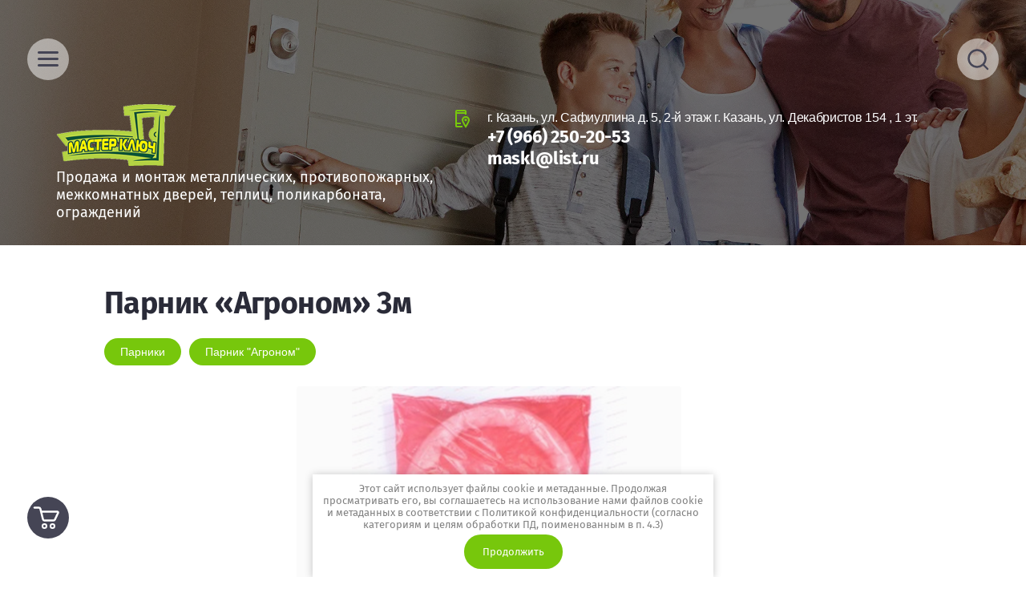

--- FILE ---
content_type: text/html; charset=utf-8
request_url: https://maskl.ru/internet-magazin/product/parnik-agronom-3m
body_size: 20253
content:

	<!doctype html>
<html lang="ru">
<head>
<meta charset="utf-8">
<meta name="robots" content="all"/>
<title>Парник «Агроном» по доступной цене</title>
<meta name="description" content="Продажа парников в Казани по доступным ценам.">
<meta name="keywords" content="парник, купить парник, парники в казани">
<meta name="SKYPE_TOOLBAR" content="SKYPE_TOOLBAR_PARSER_COMPATIBLE">
<meta name="viewport" content="width=device-width, initial-scale=1.0, maximum-scale=1.0, user-scalable=no">
<meta name="format-detection" content="telephone=no">
<meta http-equiv="x-rim-auto-match" content="none">

<link rel="preload" href="/t/v1379/images/theme11/theme.scss.css" as="style">
<link rel="preload" href="/g/libs/jquery/1.10.2/jquery.min.js" as="script">

<link rel="stylesheet" href="/t/v1379/images/theme11/theme.scss.css">
<script src="/g/libs/jquery/1.10.2/jquery.min.js"></script>
<script src="/g/s3/misc/form/1.2.0/s3.form.js"></script>
<script src="/g/libs/jquery-popover/0.0.3/jquery.popover.min.js" type="text/javascript"></script>
<link rel="stylesheet" href="/g/libs/jquery-popover/0.0.3/jquery.popover.css">
<link rel="stylesheet" href="/t/v1379/images/shop_extra_styles.css">
<link rel="stylesheet" href="/t/css/popover_style.scss.css">

<link rel="stylesheet" href="/t/css/advantages.scss.css">
</head>
<body>
		<div class="panel-wrap">
		<div class="panel-wrap-top">
			<div class="panel-close">&nbsp;</div>
						<div class="search-wrap-inner site-search-wrap">
	<div class="search-title">
		<div class="search-common-title">Искать по параметрам</div>
		<div class="search-title-inner">
			<div class="site-search-title">Поиск</div>
			<div class="shop-search-title">Искать по параметрам</div>
		</div>
	</div>
	<div class="site-search">
		<div class="site-search-title-inner">Поиск</div>
		<div class="site-search-inner">
			
						    <form action="/internet-magazin/search" method="get" class="search-block">
				    <input name="search_text" type="text" class="searchText search-block__input" placeholder="Поиск"/>
				    
				    <input type="submit" class="searchButton search-block__btn" value="" />
			    <re-captcha data-captcha="recaptcha"
     data-name="captcha"
     data-sitekey="6LddAuIZAAAAAAuuCT_s37EF11beyoreUVbJlVZM"
     data-lang="ru"
     data-rsize="invisible"
     data-type="image"
     data-theme="light"></re-captcha></form>
						
			
						
		</div>
	</div>
	<div class="shop-search">
		<div class="shop-search-title-inner">Искать по параметрам</div>
		<div class="shop-search-inner">
				
    
<div class="shop2-block search-form">
	<form action="/internet-magazin/search" enctype="multipart/form-data">
		<input type="hidden" name="sort_by" value=""/>
		
					<div class="row range">
				<div class="row-title">Цена: <span>руб.</span></div>
				<div class="row-body">
					<input name="s[price][min]" type="text" size="5" class="small low" value="" />
					<input name="s[price][max]" type="text" size="5" class="small high" value="" />
					<div class="input_range_slider"></div>
				</div>
			</div>
		
					<div class="row">
				<div class="row-title">Название:</div>
				<div class="row-body">
					<input type="text" name="s[name]" size="20" id="shop2-name" value="" />
				</div>
			</div>
		
					<div class="row">
				<div class="row-title">Артикул:</div>
				<div class="row-body">
					<input type="text" name="s[article]" id="shop2-article" value="" />
				</div>
			</div>
		
					<div class="row">
				<div class="row-title">Текст:</div>
				<div class="row-body">
					<input type="text" name="search_text" size="20" id="shop2-text"  value="" />
				</div>
			</div>
		
		
					<div class="row">
				<div class="row-title">Выберите категорию:</div>
				<div class="row-body">
					<select name="s[folder_id]" id="s[folder_id]">
						<option value="">Все</option>
																											                            <option value="259983886" >
	                                 Теплицы
	                            </option>
	                        														                            <option value="127470109" >
	                                &raquo; &quot;Дачная 1&quot;  шириной 2м.
	                            </option>
	                        														                            <option value="259984086" >
	                                &raquo; &quot;Дачная 1&quot;
	                            </option>
	                        														                            <option value="188810708" >
	                                &raquo; &quot;Дачная Эко&quot;20/40, шаг 0,66
	                            </option>
	                        														                            <option value="124044706" >
	                                &raquo; &quot;Дачная&quot; 20/40, шаг 0,66
	                            </option>
	                        														                            <option value="248501108" >
	                                &raquo; &quot;Капелька&quot;
	                            </option>
	                        														                            <option value="259985686" >
	                                &raquo; &quot;Дачница 20/40&quot;
	                            </option>
	                        														                            <option value="169609300" >
	                                &raquo; &quot;ПРЯМОСТЕННАЯ ЛЮКС&quot;
	                            </option>
	                        														                            <option value="73822707" >
	                                &raquo; &quot;Урожай&quot;
	                            </option>
	                        														                            <option value="69406101" >
	                                &raquo; Cо сдвижной крышей
	                            </option>
	                        														                            <option value="116603902" >
	                                &raquo; &quot;Классика&quot;
	                            </option>
	                        														                            <option value="67146909" >
	                                &raquo; МАКСИМУМ цинк труба 40Х20 шаг 67 см высота 2,45 м ширина 4 м
	                            </option>
	                        														                            <option value="80334104" >
	                                 Поликарбонат
	                            </option>
	                        														                            <option value="80334704" >
	                                &raquo; Монолитный поликарбонат
	                            </option>
	                        														                            <option value="259985886" >
	                                &raquo; Сотовый поликарбонат
	                            </option>
	                        														                            <option value="206556102" >
	                                 Системы полива
	                            </option>
	                        														                            <option value="259984686" >
	                                 Автоматика для теплиц
	                            </option>
	                        														                            <option value="184527500" >
	                                 Грядки
	                            </option>
	                        														                            <option value="185039901" >
	                                 Парники
	                            </option>
	                        														                            <option value="55047902" >
	                                &raquo; Парник &quot;Агроном&quot;
	                            </option>
	                        														                            <option value="59191502" >
	                                &raquo; Парник &quot;Ленивый&quot;
	                            </option>
	                        														                            <option value="59191702" >
	                                &raquo; Парник &quot;уДачный&quot;
	                            </option>
	                        														                            <option value="55180102" >
	                                &raquo; Парник &quot;Малышок&quot;
	                            </option>
	                        														                            <option value="55182702" >
	                                &raquo; Парник &quot;Агрощит&quot;
	                            </option>
	                        														                            <option value="55183702" >
	                                &raquo; Палатка для роз
	                            </option>
	                        														                            <option value="55181302" >
	                                &raquo; Парник &quot;Чудотеплица&quot;
	                            </option>
	                        														                            <option value="55183902" >
	                                &raquo; Комплектующие к парникам
	                            </option>
	                        														                            <option value="652681709" >
	                                 Душ Дачный
	                            </option>
	                        														                            <option value="259984286" >
	                                 Двери межкомнатные
	                            </option>
	                        														                            <option value="186591704" >
	                                &raquo; Двери межкомнатные &quot;Лорд&quot;
	                            </option>
	                        														                            <option value="245244504" >
	                                &raquo;&raquo; Figura
	                            </option>
	                        														                            <option value="245247904" >
	                                &raquo;&raquo; Novita
	                            </option>
	                        														                            <option value="246370104" >
	                                &raquo;&raquo;&raquo; Brio
	                            </option>
	                        														                            <option value="246370304" >
	                                &raquo;&raquo;&raquo; Mia Maria
	                            </option>
	                        														                            <option value="246370504" >
	                                &raquo;&raquo;&raquo; Morocco
	                            </option>
	                        														                            <option value="274264286" >
	                                &raquo;&raquo; CLASSIC
	                            </option>
	                        														                            <option value="285930086" >
	                                &raquo;&raquo; TECHNO
	                            </option>
	                        														                            <option value="26566102" >
	                                &raquo;&raquo; TITANE
	                            </option>
	                        														                            <option value="275076886" >
	                                &raquo;&raquo; STYLE
	                            </option>
	                        														                            <option value="286478086" >
	                                &raquo;&raquo; GENEVA
	                            </option>
	                        														                            <option value="27058302" >
	                                &raquo;&raquo; Kantri
	                            </option>
	                        														                            <option value="19204102" >
	                                &raquo;&raquo; FUTURISTIC
	                            </option>
	                        														                            <option value="18731102" >
	                                &raquo;&raquo; VERSAILLES
	                            </option>
	                        														                            <option value="27246102" >
	                                &raquo;&raquo; Renaissance
	                            </option>
	                        														                            <option value="27030902" >
	                                &raquo;&raquo; Line
	                            </option>
	                        														                            <option value="21991702" >
	                                &raquo;&raquo; Prima
	                            </option>
	                        														                            <option value="26591902" >
	                                &raquo;&raquo; Modern
	                            </option>
	                        														                            <option value="26884702" >
	                                &raquo;&raquo; LUMI LINEE
	                            </option>
	                        														                            <option value="26668702" >
	                                &raquo;&raquo; Italy
	                            </option>
	                        														                            <option value="26525902" >
	                                &raquo;&raquo; Melford
	                            </option>
	                        														                            <option value="17380302" >
	                                &raquo;&raquo; Astoria
	                            </option>
	                        														                            <option value="20525502" >
	                                &raquo;&raquo; Atrium
	                            </option>
	                        														                            <option value="22406702" >
	                                &raquo;&raquo; Elegant
	                            </option>
	                        														                            <option value="22412102" >
	                                &raquo;&raquo; Corona
	                            </option>
	                        														                            <option value="113836102" >
	                                &raquo;&raquo; ECLISSI
	                            </option>
	                        														                            <option value="20786702" >
	                                &raquo;&raquo; Atrium Lite
	                            </option>
	                        														                            <option value="20836302" >
	                                &raquo;&raquo; ALFA
	                            </option>
	                        														                            <option value="27014502" >
	                                &raquo;&raquo; Dolce
	                            </option>
	                        														                            <option value="27240702" >
	                                &raquo;&raquo; MALETTI
	                            </option>
	                        														                            <option value="33106902" >
	                                &raquo;&raquo; Наличники, коробки, доборы
	                            </option>
	                        														                            <option value="46319302" >
	                                &raquo;&raquo;&raquo; Капитель
	                            </option>
	                        														                            <option value="36727702" >
	                                &raquo;&raquo;&raquo; Комплект наличник
	                            </option>
	                        														                            <option value="36732302" >
	                                &raquo;&raquo;&raquo; Комплект доборы
	                            </option>
	                        														                            <option value="36732702" >
	                                &raquo;&raquo;&raquo; Комплект коробка
	                            </option>
	                        														                            <option value="186067704" >
	                                &raquo; Двери межкомнатные  &quot;Стандарт&quot;
	                            </option>
	                        														                            <option value="56843905" >
	                                &raquo; Раздвижные системы
	                            </option>
	                        														                            <option value="220698505" >
	                                &raquo; Скрытые двери
	                            </option>
	                        														                            <option value="259984486" >
	                                 Двери входные
	                            </option>
	                        														                            <option value="186730904" >
	                                &raquo; Двери входные  &quot;Стандарт&quot; (металлические)
	                            </option>
	                        														                            <option value="186953304" >
	                                &raquo;&raquo; Двери МДФ-МДФ
	                            </option>
	                        														                            <option value="186953704" >
	                                &raquo;&raquo; Двери Металл-МДФ
	                            </option>
	                        														                            <option value="186953904" >
	                                &raquo;&raquo; Двери Металл-Металл
	                            </option>
	                        														                            <option value="186954104" >
	                                &raquo;&raquo; Двери с зеркалом
	                            </option>
	                        														                            <option value="186954304" >
	                                &raquo;&raquo; Двери с терморазрывом
	                            </option>
	                        														                            <option value="186954504" >
	                                &raquo;&raquo; Коттеджные двери со стеклопакетом
	                            </option>
	                        														                            <option value="55166102" >
	                                &raquo; Двери входные &quot;Berserker&quot; (металлические)
	                            </option>
	                        														                            <option value="55207902" >
	                                &raquo;&raquo; Двери квартирные &quot;Berserker&quot;
	                            </option>
	                        														                            <option value="71418902" >
	                                &raquo;&raquo;&raquo; FLAT
	                            </option>
	                        														                            <option value="71419302" >
	                                &raquo;&raquo;&raquo; FLAT Magnetic
	                            </option>
	                        														                            <option value="73164902" >
	                                &raquo;&raquo;&raquo; FLAT STOUT
	                            </option>
	                        														                            <option value="73675902" >
	                                &raquo;&raquo;&raquo; FLAT STOUT X
	                            </option>
	                        														                            <option value="76229902" >
	                                &raquo;&raquo;&raquo; Flat Z
	                            </option>
	                        														                            <option value="76285502" >
	                                &raquo;&raquo;&raquo; SuperFLAT
	                            </option>
	                        														                            <option value="76325302" >
	                                &raquo;&raquo;&raquo; ACOUSTIC
	                            </option>
	                        														                            <option value="76365902" >
	                                &raquo;&raquo;&raquo; ACOUSTIC X
	                            </option>
	                        														                            <option value="76450102" >
	                                &raquo;&raquo;&raquo; ACOUSTIC SIGNAL
	                            </option>
	                        														                            <option value="76504902" >
	                                &raquo;&raquo;&raquo; FLAT VENT
	                            </option>
	                        														                            <option value="55208102" >
	                                &raquo;&raquo; Кибердверь &quot;Berserker&quot;
	                            </option>
	                        														                            <option value="55209502" >
	                                &raquo;&raquo; Двери уличные &quot;Berserker&quot;
	                            </option>
	                        														                            <option value="76631102" >
	                                &raquo;&raquo;&raquo; TEPLER
	                            </option>
	                        														                            <option value="76638902" >
	                                &raquo;&raquo;&raquo; TEPLER PRO
	                            </option>
	                        														                            <option value="76643102" >
	                                &raquo;&raquo;&raquo; TERMAX
	                            </option>
	                        														                            <option value="76643302" >
	                                &raquo;&raquo;&raquo; SUPERTERMA
	                            </option>
	                        														                            <option value="55208702" >
	                                &raquo;&raquo; Двери специальные (Противопожарные)  &quot;Berserker&quot;
	                            </option>
	                        														                            <option value="47750902" >
	                                &raquo; Нестандартные двери
	                            </option>
	                        														                            <option value="269742486" >
	                                &raquo;&raquo; Входные двери для дома
	                            </option>
	                        														                            <option value="269643086" >
	                                &raquo;&raquo; Стальные двери &quot;Уют&quot; два контура
	                            </option>
	                        														                            <option value="269643286" >
	                                &raquo;&raquo; Стальные двери &quot;Уют&quot; три контура
	                            </option>
	                        														                            <option value="265643086" >
	                                &raquo;&raquo; Двери противопожарные
	                            </option>
	                        														                            <option value="259985086" >
	                                 Дверная фурнитура
	                            </option>
	                        														                            <option value="272626486" >
	                                &raquo; Дверные ручки
	                            </option>
	                        														                            <option value="273203486" >
	                                &raquo; Петли дверные
	                            </option>
	                        														                            <option value="273204086" >
	                                &raquo; Накладки под евроцилиндр.
	                            </option>
	                        														                            <option value="272626086" >
	                                &raquo; Завертки сантехнические для межкомнатных дверей.
	                            </option>
	                        											</select>
				</div>
			</div>

			<div id="shop2_search_custom_fields"></div>
		
				<div id="shop2_search_global_fields">
			
																																				</div>
				
					<div class="row">
				<div class="row-title">Производитель:</div>
				<div class="row-body">
					<select name="s[vendor_id]">
						<option value="">Все</option>          
	                    	                        <option value="54559086" >«ДВЕРИ ЛОРД»</option>
	                    					</select>
				</div>
			</div>
		
					<div class="row">
				<div class="row-title">Новинка:</div>
				<div class="row-body">
					<select name="s[new]">
						<option value="">Все</option>
	                    <option value="1">да</option>
	                    <option value="0">нет</option>
					</select>
				</div>
			</div>
		
					<div class="row">
				<div class="row-title">Спецпредложение:</div>
				<div class="row-body">
					<select name="s[special]">
						<option value="">Все</option>
	                    <option value="1">да</option>
	                    <option value="0">нет</option>
					</select>
				</div>
			</div>
				
											<div class="row">
				<div class="row-title">Тестовый флаг:</div>
				<div class="row-body">
					<select name="s[flags][291486]">
						<option value="">Все</option>
			            <option value="1">да</option>
			            <option value="0">нет</option>
					</select>
				</div>
			</div>
																					
					<div class="row">
				<div class="row-title">Результатов на странице:</div>
				<div class="row-body">
					<select name="s[products_per_page]">
									            				            				            <option value="5">5</option>
			            				            				            <option value="20">20</option>
			            				            				            <option value="35">35</option>
			            				            				            <option value="50">50</option>
			            				            				            <option value="65">65</option>
			            				            				            <option value="80">80</option>
			            				            				            <option value="95">95</option>
			            					</select>
				</div>
			</div>
				<div class="row-button">
			<button type="submit" class="search-btn">Найти</button>
		</div>
	<re-captcha data-captcha="recaptcha"
     data-name="captcha"
     data-sitekey="6LddAuIZAAAAAAuuCT_s37EF11beyoreUVbJlVZM"
     data-lang="ru"
     data-rsize="invisible"
     data-type="image"
     data-theme="light"></re-captcha></form>
</div><!-- Search Form -->		</div>
	</div>
</div>		</div>
		<div class="panel-wrap-left">
			<div class="panel-wrap-left-inner">
				<div class="scr-wr">
					<div class="panel-close">&nbsp;</div>
					<div class="menu-wrap">
	<div class="cabinet-open"><span>Вход в кабинет</span></div>
	<div class="wa-slide-back-btn"><span>Назад</span></div>
		<div class="folders-menu">
		<div class="folders-menu-inner">
			<ul class="folders">
				<li class="folder-title">Каталог</li>
																																																				<li class="sublevel"><a class="has_sublayer" href="/internet-magazin/folder/teplicy-polikarbonat">Теплицы</a>
																																																								<ul>
									<li class="parent-element">
										<a href="/internet-magazin/folder/teplicy-polikarbonat">Теплицы</a>
									</li>
																											<li ><a href="/internet-magazin/folder/dachnaya-1-shirinoj-2m">&quot;Дачная 1&quot;  шириной 2м.</a>
																																																								</li>
																																		<li ><a href="/internet-magazin/folder/teplica-dachnaya-1">&quot;Дачная 1&quot;</a>
																																																								</li>
																																		<li ><a href="/internet-magazin/folder/dachnaya-eko-20-40-shag-0-66">&quot;Дачная Эко&quot;20/40, шаг 0,66</a>
																																																								</li>
																																		<li ><a href="/internet-magazin/folder/dachnaya-20-40-shag-0-66-polikarbonat">&quot;Дачная&quot; 20/40, шаг 0,66</a>
																																																								</li>
																																		<li ><a href="/internet-magazin/folder/kapelka">&quot;Капелька&quot;</a>
																																																								</li>
																																		<li ><a href="/internet-magazin/folder/teplica-dachnica-20-40">&quot;Дачница 20/40&quot;</a>
																																																								</li>
																																		<li ><a href="/internet-magazin/folder/kazanochka-agro">&quot;ПРЯМОСТЕННАЯ ЛЮКС&quot;</a>
																																																								</li>
																																		<li ><a href="/internet-magazin/folder/urozhaj">&quot;Урожай&quot;</a>
																																																								</li>
																																		<li ><a href="/internet-magazin/folder/teplica-so-sdvizhnoj-kryshej">Cо сдвижной крышей</a>
																																																								</li>
																																		<li ><a href="/internet-magazin/folder/teplica-klassika">&quot;Классика&quot;</a>
																																																								</li>
																																		<li ><a href="/internet-magazin/folder/maksimum-cink-truba-40h20-shag-67-sm-vysota-2-45-m-shirina-4-m">МАКСИМУМ цинк труба 40Х20 шаг 67 см высота 2,45 м ширина 4 м</a>
																																																								</li>
																	</ul></li>
																																		<li class="sublevel"><a class="has_sublayer" href="/internet-magazin/folder/polikarbonat">Поликарбонат</a>
																																																								<ul>
									<li class="parent-element">
										<a href="/internet-magazin/folder/polikarbonat">Поликарбонат</a>
									</li>
																											<li ><a href="/internet-magazin/folder/monolitnyj-polikarbonat">Монолитный поликарбонат</a>
																																																								</li>
																																		<li ><a href="/internet-magazin/folder/sotovyj-polikarbonat">Сотовый поликарбонат</a>
																																																								</li>
																	</ul></li>
																																		<li ><a href="/internet-magazin/folder/sistemy-poliva">Системы полива</a>
																																																								</li>
																																		<li ><a href="/internet-magazin/folder/avtomatika-dlya-teplic">Автоматика для теплиц</a>
																																																								</li>
																																		<li ><a href="/internet-magazin/folder/gryadki">Грядки</a>
																																																								</li>
																																		<li class="sublevel"><a class="has_sublayer" href="/internet-magazin/folder/parniki">Парники</a>
																																																								<ul>
									<li class="parent-element">
										<a href="/internet-magazin/folder/parniki">Парники</a>
									</li>
																											<li ><a href="/internet-magazin/folder/parniki-1">Парник &quot;Агроном&quot;</a>
																																																								</li>
																																		<li ><a href="/internet-magazin/folder/parnik-lenivyj">Парник &quot;Ленивый&quot;</a>
																																																								</li>
																																		<li ><a href="/internet-magazin/folder/parnik-udachnyj">Парник &quot;уДачный&quot;</a>
																																																								</li>
																																		<li ><a href="/internet-magazin/folder/parnik-malyshok">Парник &quot;Малышок&quot;</a>
																																																								</li>
																																		<li ><a href="/internet-magazin/folder/parnik-agroshchit">Парник &quot;Агрощит&quot;</a>
																																																								</li>
																																		<li ><a href="/internet-magazin/folder/palatka-dlya-roz">Палатка для роз</a>
																																																								</li>
																																		<li ><a href="/internet-magazin/folder/parnik-chudoteplica">Парник &quot;Чудотеплица&quot;</a>
																																																								</li>
																																		<li ><a href="/internet-magazin/folder/komplektuyushchie-k-parnikam">Комплектующие к парникам</a>
																																																								</li>
																	</ul></li>
																																		<li ><a href="/internet-magazin/folder/dush-dachnyj">Душ Дачный</a>
																																																								</li>
																																		<li class="sublevel"><a class="has_sublayer" href="/internet-magazin/folder/dveri-mezhkomnatnye">Двери межкомнатные</a>
																																																								<ul>
									<li class="parent-element">
										<a href="/internet-magazin/folder/dveri-mezhkomnatnye">Двери межкомнатные</a>
									</li>
																											<li class="sublevel"><a class="has_sublayer" href="/internet-magazin/folder/dveri-mezhkomnatnye-lord">Двери межкомнатные &quot;Лорд&quot;</a>
																																																								<ul>
									<li class="parent-element">
										<a href="/internet-magazin/folder/dveri-mezhkomnatnye-lord">Двери межкомнатные &quot;Лорд&quot;</a>
									</li>
																											<li ><a href="/internet-magazin/folder/figura">Figura</a>
																																																								</li>
																																		<li class="sublevel"><a class="has_sublayer" href="/internet-magazin/folder/novita">Novita</a>
																																																								<ul>
									<li class="parent-element">
										<a href="/internet-magazin/folder/novita">Novita</a>
									</li>
																											<li ><a href="/internet-magazin/folder/brio">Brio</a>
																																																								</li>
																																		<li ><a href="/internet-magazin/folder/mia-maria">Mia Maria</a>
																																																								</li>
																																		<li ><a href="/internet-magazin/folder/morocco">Morocco</a>
																																																								</li>
																	</ul></li>
																																		<li ><a href="/internet-magazin/folder/classic">CLASSIC</a>
																																																								</li>
																																		<li ><a href="/internet-magazin/folder/techno">TECHNO</a>
																																																								</li>
																																		<li ><a href="/internet-magazin/folder/titane">TITANE</a>
																																																								</li>
																																		<li ><a href="/internet-magazin/folder/style">STYLE</a>
																																																								</li>
																																		<li ><a href="/internet-magazin/folder/geneva">GENEVA</a>
																																																								</li>
																																		<li ><a href="/internet-magazin/folder/27058302">Kantri</a>
																																																								</li>
																																		<li ><a href="/internet-magazin/folder/futuristic">FUTURISTIC</a>
																																																								</li>
																																		<li ><a href="/internet-magazin/folder/versailles">VERSAILLES</a>
																																																								</li>
																																		<li ><a href="/internet-magazin/folder/renaissance">Renaissance</a>
																																																								</li>
																																		<li ><a href="/internet-magazin/folder/line">Line</a>
																																																								</li>
																																		<li ><a href="/internet-magazin/folder/prima">Prima</a>
																																																								</li>
																																		<li ><a href="/internet-magazin/folder/modern">Modern</a>
																																																								</li>
																																		<li ><a href="/internet-magazin/folder/lumi-linee">LUMI LINEE</a>
																																																								</li>
																																		<li ><a href="/internet-magazin/folder/italy">Italy</a>
																																																								</li>
																																		<li ><a href="/internet-magazin/folder/melford">Melford</a>
																																																								</li>
																																		<li ><a href="/internet-magazin/folder/astoriya">Astoria</a>
																																																								</li>
																																		<li ><a href="/internet-magazin/folder/atrium">Atrium</a>
																																																								</li>
																																		<li ><a href="/internet-magazin/folder/elegant">Elegant</a>
																																																								</li>
																																		<li ><a href="/internet-magazin/folder/corona">Corona</a>
																																																								</li>
																																		<li ><a href="/internet-magazin/folder/eclissi">ECLISSI</a>
																																																								</li>
																																		<li ><a href="/internet-magazin/folder/atrium-lite">Atrium Lite</a>
																																																								</li>
																																		<li ><a href="/internet-magazin/folder/dveri-mezhkomnatnye-alfa">ALFA</a>
																																																								</li>
																																		<li ><a href="/internet-magazin/folder/dolce">Dolce</a>
																																																								</li>
																																		<li ><a href="/internet-magazin/folder/maletti">MALETTI</a>
																																																								</li>
																																		<li class="sublevel"><a class="has_sublayer" href="/internet-magazin/folder/nalichniki-korobki-dobory-1">Наличники, коробки, доборы</a>
																																																								<ul>
									<li class="parent-element">
										<a href="/internet-magazin/folder/nalichniki-korobki-dobory-1">Наличники, коробки, доборы</a>
									</li>
																											<li ><a href="/internet-magazin/folder/kapitel">Капитель</a>
																																																								</li>
																																		<li ><a href="/internet-magazin/folder/komplekt-nalichnik">Комплект наличник</a>
																																																								</li>
																																		<li ><a href="/internet-magazin/folder/36732302">Комплект доборы</a>
																																																								</li>
																																		<li ><a href="/internet-magazin/folder/36732702">Комплект коробка</a>
																																																								</li>
																	</ul></li>
																	</ul></li>
																																		<li ><a href="/internet-magazin/folder/dveri-standart">Двери межкомнатные  &quot;Стандарт&quot;</a>
																																																								</li>
																																		<li ><a href="/internet-magazin/folder/razdvizhnye-sistemy">Раздвижные системы</a>
																																																								</li>
																																		<li ><a href="/internet-magazin/folder/skrytye-dveri">Скрытые двери</a>
																																																								</li>
																	</ul></li>
																																		<li class="sublevel"><a class="has_sublayer" href="/internet-magazin/folder/dveri-stalnye">Двери входные</a>
																																																								<ul>
									<li class="parent-element">
										<a href="/internet-magazin/folder/dveri-stalnye">Двери входные</a>
									</li>
																											<li class="sublevel"><a class="has_sublayer" href="/internet-magazin/folder/dveri-vhodnye-standart-metallicheskie">Двери входные  &quot;Стандарт&quot; (металлические)</a>
																																																								<ul>
									<li class="parent-element">
										<a href="/internet-magazin/folder/dveri-vhodnye-standart-metallicheskie">Двери входные  &quot;Стандарт&quot; (металлические)</a>
									</li>
																											<li ><a href="/internet-magazin/folder/dveri-mdf-mdf">Двери МДФ-МДФ</a>
																																																								</li>
																																		<li ><a href="/internet-magazin/folder/dveri-metall-mdf">Двери Металл-МДФ</a>
																																																								</li>
																																		<li ><a href="/internet-magazin/folder/dveri-metall-metall">Двери Металл-Металл</a>
																																																								</li>
																																		<li ><a href="/internet-magazin/folder/dveri-s-zerkalom">Двери с зеркалом</a>
																																																								</li>
																																		<li ><a href="/internet-magazin/folder/dveri-s-termorazryvom">Двери с терморазрывом</a>
																																																								</li>
																																		<li ><a href="/internet-magazin/folder/kottedzhnye-dveri-so-steklopaketom">Коттеджные двери со стеклопакетом</a>
																																																								</li>
																	</ul></li>
																																		<li class="sublevel"><a class="has_sublayer" href="/internet-magazin/folder/dveri-stalnye-berserker">Двери входные &quot;Berserker&quot; (металлические)</a>
																																																								<ul>
									<li class="parent-element">
										<a href="/internet-magazin/folder/dveri-stalnye-berserker">Двери входные &quot;Berserker&quot; (металлические)</a>
									</li>
																											<li class="sublevel"><a class="has_sublayer" href="/internet-magazin/folder/dveri-kvartirnye-berserker">Двери квартирные &quot;Berserker&quot;</a>
																																																								<ul>
									<li class="parent-element">
										<a href="/internet-magazin/folder/dveri-kvartirnye-berserker">Двери квартирные &quot;Berserker&quot;</a>
									</li>
																											<li ><a href="/internet-magazin/folder/dveri-berserker-serii-flat">FLAT</a>
																																																								</li>
																																		<li ><a href="/internet-magazin/folder/dveri-berserker-serii-flat-magnetic">FLAT Magnetic</a>
																																																								</li>
																																		<li ><a href="/internet-magazin/folder/dveri-berserker-serii-acoustic">FLAT STOUT</a>
																																																								</li>
																																		<li ><a href="/internet-magazin/folder/dveri-berserker-serii-flat-stout-x">FLAT STOUT X</a>
																																																								</li>
																																		<li ><a href="/internet-magazin/folder/flat-z">Flat Z</a>
																																																								</li>
																																		<li ><a href="/internet-magazin/folder/superflat">SuperFLAT</a>
																																																								</li>
																																		<li ><a href="/internet-magazin/folder/acoustic">ACOUSTIC</a>
																																																								</li>
																																		<li ><a href="/internet-magazin/folder/acoustic-x">ACOUSTIC X</a>
																																																								</li>
																																		<li ><a href="/internet-magazin/folder/acoustic-signal">ACOUSTIC SIGNAL</a>
																																																								</li>
																																		<li ><a href="/internet-magazin/folder/flat-vent">FLAT VENT</a>
																																																								</li>
																	</ul></li>
																																		<li ><a href="/internet-magazin/folder/kiberdver-berserker">Кибердверь &quot;Berserker&quot;</a>
																																																								</li>
																																		<li class="sublevel"><a class="has_sublayer" href="/internet-magazin/folder/dveri-ulichnye-berserker">Двери уличные &quot;Berserker&quot;</a>
																																																								<ul>
									<li class="parent-element">
										<a href="/internet-magazin/folder/dveri-ulichnye-berserker">Двери уличные &quot;Berserker&quot;</a>
									</li>
																											<li ><a href="/internet-magazin/folder/tepler">TEPLER</a>
																																																								</li>
																																		<li ><a href="/internet-magazin/folder/tepler-pro">TEPLER PRO</a>
																																																								</li>
																																		<li ><a href="/internet-magazin/folder/termax">TERMAX</a>
																																																								</li>
																																		<li ><a href="/internet-magazin/folder/superterma">SUPERTERMA</a>
																																																								</li>
																	</ul></li>
																																		<li ><a href="/internet-magazin/folder/dveri-specialnye-protivopozharnye-berserker">Двери специальные (Противопожарные)  &quot;Berserker&quot;</a>
																																																								</li>
																	</ul></li>
																																		<li class="sublevel"><a class="has_sublayer" href="/internet-magazin/folder/nestandartnye-dveri">Нестандартные двери</a>
																																																								<ul>
									<li class="parent-element">
										<a href="/internet-magazin/folder/nestandartnye-dveri">Нестандартные двери</a>
									</li>
																											<li ><a href="/internet-magazin/folder/stalnye-dveri-s-termorazryvom">Входные двери для дома</a>
																																																								</li>
																																		<li ><a href="/internet-magazin/folder/stalnaya-dver-uyut-dva-kontura">Стальные двери &quot;Уют&quot; два контура</a>
																																																								</li>
																																		<li ><a href="/internet-magazin/folder/stalnye-dveri-uyut-tri-kontura">Стальные двери &quot;Уют&quot; три контура</a>
																																																								</li>
																																		<li ><a href="/internet-magazin/folder/dveri-protivopozharnye">Двери противопожарные</a>
																																																								</li>
																	</ul></li>
																	</ul></li>
																																		<li class="sublevel"><a class="has_sublayer" href="/internet-magazin/folder/dvernaya-furnitura">Дверная фурнитура</a>
																																																								<ul>
									<li class="parent-element">
										<a href="/internet-magazin/folder/dvernaya-furnitura">Дверная фурнитура</a>
									</li>
																											<li ><a href="/internet-magazin/folder/dvernye-ruchki">Дверные ручки</a>
																																																								</li>
																																		<li ><a href="/internet-magazin/folder/petli-dvernye">Петли дверные</a>
																																																								</li>
																																		<li ><a href="/internet-magazin/folder/nakladki-pod-evrocilindr">Накладки под евроцилиндр.</a>
																																																								</li>
																																		<li ><a href="/internet-magazin/folder/zavertki-santehnicheskie-dlya-mezhkomnatnyh-dverej">Завертки сантехнические для межкомнатных дверей.</a>
																																							</li></ul>
								</li>
			</ul>
		</div>
	</div>
		
		<div class="main-menu">
				<div class="shop-menu">
			<ul class="mobile-menu">
		        		
		            		
		            		                <li class="">
		                	<a href="/nashi_raboty">
		                		Наши работы
		                				                	</a>
		            		            		
		        		
		            		                		                        </li>
		                    		                		            		
		            		                <li class="">
		                	<a href="/map">
		                		Карта сайта
		                				                	</a>
		            		            		
		        		
		            		                		                        </li>
		                    		                		            		
		            		                <li class="">
		                	<a href="/politika-konfidencialnosti">
		                		Политика конфиденциальности
		                				                	</a>
		            		            		
		        		        </li>
		    </ul>
		    		</div>
						<div class="site-menu">
			
		    <ul class="mobile-menu">
		        		
		            		
		            		                <li class="">
		                	<a href="/akcii">
		                		Акции
		                				                	</a>
		            		            		
		        		
		            		                		                        </li>
		                    		                		            		
		            		                <li class="">
		                	<a href="/contacts">
		                		Наш адрес
		                				                	</a>
		            		            		
		        		
		            		                		                        </li>
		                    		                		            		
		            		                <li class="">
		                	<a href="/dostavka">
		                		Доставка
		                				                	</a>
		            		            		
		        		        </li>
		    </ul>
		    			
			
			
		</div>
			</div>
	</div>
					<div class="login-wrap">
	<div class="user-back-btn"><span>Назад</span></div>
			<div class="login-wrap-title">Вход в кабинет</div>
		<div class="login-table">
			<div class="left-column">
				<form method="post" action="/users">
					<input type="hidden" name="mode" value="login" />
					<div class="row">
						<div class="row-title">Логин или e-mail:</div>
						<div class="row-field">
							<input type="text" name="login" id="login" tabindex="1" value="" />
						</div>
					</div>
					<div class="row">
						<div class="row-title">Пароль:</div>
						<div class="row-field">
							<input type="password" name="password" id="password" tabindex="2" value="" />
						</div>
					</div>
					<div class="row-forgot-password">
						<a href="/users/forgot_password">Забыли пароль?</a>
					</div>
					<div class="row-button">
						<button type="submit" class="signin-btn" tabindex="3">Войти</button>
					</div>
				<re-captcha data-captcha="recaptcha"
     data-name="captcha"
     data-sitekey="6LddAuIZAAAAAAuuCT_s37EF11beyoreUVbJlVZM"
     data-lang="ru"
     data-rsize="invisible"
     data-type="image"
     data-theme="light"></re-captcha></form>
			</div>
			<div class="right-column">
								<div class="g-auth__row g-auth__social-min">
					



				
						<div class="g-form-field__title"><b>Также Вы можете войти через:</b></div>
			<div class="g-social">
																												<div class="g-social__row">
								<a href="/users/hauth/start/vkontakte?return_url=/internet-magazin/product/parnik-agronom-3m" class="g-social__item g-social__item--vk-large" rel="nofollow">Vkontakte</a>
							</div>
																
			</div>
			
		
	
			<div class="g-auth__personal-note">
									
			
							Я выражаю&nbsp;<a href="/users/agreement" target="_blank">согласие на передачу и обработку персональных данных</a>&nbsp;в соответствии с&nbsp;<a href="/politika-konfidencialnosti" target="_blank">Политикой конфиденциальности</a>&nbsp;(согласно категориям и целям, поименованным в п. 4.2.2-4.2.3)
					</div>
					</div>
								<div class="register-btn">
					<a href="/users/register" class="register">Регистрация</a>
				</div>
			</div>
		</div>
	</div>														</div>
			</div>
		</div>
	</div>
	<div class="siteWrapper">
		<div class="fixed-icon menu-button">
			<ins>&nbsp;</ins>
			<span>Меню</span>
		</div>
		<div class="fixed-icon search-button">
			<ins>&nbsp;</ins>
			<span>Поиск</span>
		</div>
		

<div class="fixed-icon cart-button pointer_events_none noempty" id="shop2-cart-preview">
	<div class="cart-button-inner">
				<a href="/internet-magazin/cart">
			<span class="cart-icon">&nbsp;</span>
			<span class="cart-text">Корзина</span>
		</a>
	</div>
</div>
	
		<header role="banner" class="header_banner-top" style="background:linear-gradient(to bottom, rgba(0, 0, 0, 0.549), rgba(0, 0, 0, 0.549)) left 0 top 0 / cover no-repeat, url('/thumb/2/nwNcbTIewKBlNdm0TnpxIw/r/d/img.png') left 50% top 50% / cover no-repeat;" >
						<div class="header-top header-top-title in">
								<div class="company companyLogo">
										<div class="logo">
						<a href="https://maskl.ru"   >
							<img src="/thumb/2/eedemZlsk-gEhtpLsiCJnw/150r/d/logo.png" alt="">
						</a>
					</div>
															<div class="company-inner">
																		<div class="company-description">Продажа и монтаж металлических, противопожарных, 
межкомнатных дверей, теплиц, поликарбоната, ограждений</div>
											</div>
									</div>
												<div class="phones">
										<div class="address_top">
						г. Казань, ул. Сафиуллина д. 5, 2-й этаж
г. Казань, ул. Декабристов 154 , 1 эт.
					</div>
										<div class="phones-para">
												<div><a href="tel:+79662502053">+7 (966) 250-20-53</a></div>
												<div><a href="tel:">maskl@list.ru</a></div>
											</div>
				</div>
							</div>
								</header>
	
		
		   <!-- .site-header -->
		
		

		
		<div class="siteContainer" style="padding-bottom: 0;">
			<main role="main" class="siteMain">
				<div class="h1wrap">
										<div class="h1wrap-inner">
											
<div class="site-path" data-url="/"><a href="/"><span>Главная</span></a>     /     <a href="/internet-magazin/folder/parniki"><span>Парники</span></a>     /     <a href="/internet-magazin/folder/parniki-1"><span>Парник "Агроном"</span></a>     /     <span>Парник «Агроном» 3,5м</span></div>						<h1>Парник «Агроном» 3м</h1>
										</div>
																	
	
	<div class="tpl-rating-block">Рейтинг:<div class="tpl-stars"><div class="tpl-rating" style="width: 0%;"></div></div>(0 голосов)</div>

										</div>
				
				<div class="siteContent">
					
					<link rel="stylesheet" href="/g/css/styles_articles_tpl.css">
<meta name="cmsmagazine" content="86368d8963b4f0f96b434aafa426cd49" />

            <!-- 46b9544ffa2e5e73c3c971fe2ede35a5 -->
            <script src='/shared/s3/js/lang/ru.js'></script>
            <script src='/shared/s3/js/common.min.js'></script>
        <link rel='stylesheet' type='text/css' href='/shared/s3/css/calendar.css' /><link rel='stylesheet' type='text/css' href='/shared/highslide-4.1.13/highslide.min.css'/>
<script type='text/javascript' src='/shared/highslide-4.1.13/highslide.packed.js'></script>
<script type='text/javascript'>
hs.graphicsDir = '/shared/highslide-4.1.13/graphics/';
hs.outlineType = null;
hs.showCredits = false;
hs.lang={cssDirection:'ltr',loadingText:'Загрузка...',loadingTitle:'Кликните чтобы отменить',focusTitle:'Нажмите чтобы перенести вперёд',fullExpandTitle:'Увеличить',fullExpandText:'Полноэкранный',previousText:'Предыдущий',previousTitle:'Назад (стрелка влево)',nextText:'Далее',nextTitle:'Далее (стрелка вправо)',moveTitle:'Передвинуть',moveText:'Передвинуть',closeText:'Закрыть',closeTitle:'Закрыть (Esc)',resizeTitle:'Восстановить размер',playText:'Слайд-шоу',playTitle:'Слайд-шоу (пробел)',pauseText:'Пауза',pauseTitle:'Приостановить слайд-шоу (пробел)',number:'Изображение %1/%2',restoreTitle:'Нажмите чтобы посмотреть картинку, используйте мышь для перетаскивания. Используйте клавиши вперёд и назад'};</script>
<link rel="icon" href="/favicon.png" type="image/png">

<!--s3_require-->
<link rel="stylesheet" href="/g/basestyle/1.0.1/user/user.css" type="text/css"/>
<link rel="stylesheet" href="/g/basestyle/1.0.1/user/user.green.css" type="text/css"/>
<script type="text/javascript" src="/g/basestyle/1.0.1/user/user.js" async></script>
<!--/s3_require-->

<!--s3_goal-->
<script src="/g/s3/goal/1.0.0/s3.goal.js"></script>
<script>new s3.Goal({map:{"152086":{"goal_id":"152086","object_id":"14019686","event":"submit","system":"metrika","label":"obratnaya_svyaz","code":"anketa"}}, goals: [], ecommerce:[{"ecommerce":{"detail":{"products":[{"id":"791968702","name":"Парник «Агроном» 3,5м","price":985,"brand":null,"category":"Парник &quot;Агроном&quot;"}]}}}]});</script>
<!--/s3_goal-->
							
		
		
		
			<link rel="stylesheet" type="text/css" href="/g/shop2v2/default/css/theme.less.css">		
			<script type="text/javascript" src="/g/printme.js"></script>
		<script type="text/javascript" src="/g/shop2v2/default/js/tpl.js"></script>
		<script type="text/javascript" src="/g/shop2v2/default/js/baron.min.js"></script>
		
			<script type="text/javascript" src="/g/shop2v2/default/js/shop2.2.js"></script>
		
	<script type="text/javascript">shop2.init({"productRefs": [],"apiHash": {"getPromoProducts":"27fa6d05d57d3bdeda2b903fed2404fb","getSearchMatches":"544f19c63b9309bf8ac10f546d3787fb","getFolderCustomFields":"9e5bde366ecd2e53a823099df8cf30f6","getProductListItem":"d7827bc43827e88a50ce7a2d72ed653c","cartAddItem":"cce4a13f737ca1d6e2cb6ddf5bf8db89","cartRemoveItem":"2dafba69bc4e23e44db2a707c17b7b95","cartUpdate":"2765545ecb9f9d7da92f802528027644","cartRemoveCoupon":"fc0f3f45fde9b2ee8337ee9963e2f05e","cartAddCoupon":"92243b1aaa0ccd8dc0409462ef78bdfd","deliveryCalc":"87915a0c9c567bc470524b947a6ddd29","printOrder":"368c9d9896be6c9a89d5af3b370559fe","cancelOrder":"224fe93b76493a6b91313fa075d2e3ad","cancelOrderNotify":"008bafd21d7412a591459cab044a41fa","repeatOrder":"e426fe1d6395ccdb6eb19e54cf6fe259","paymentMethods":"613f04f8a35be0e0aa241a5451387500","compare":"0bf1f4b6478b0a1c85f6dd06504519a4"},"hash": null,"verId": 309460,"mode": "product","step": "","uri": "/internet-magazin","IMAGES_DIR": "/d/","my": {"show_sections":true,"new_alias":"new","special_alias":"sale","modification":"\u041f\u043e\u0445\u043e\u0436\u0438\u0435 \u043c\u043e\u0434\u0435\u043b\u0438","description":"\u041e\u043f\u0438\u0441\u0430\u043d\u0438\u0435 \u0442\u043e\u0432\u0430\u0440\u0430","collection_image_width":"351","collection_image_height":"351"},"shop2_cart_order_payments": 1,"cf_margin_price_enabled": 0,"maps_yandex_key":"","maps_google_key":""});</script>
<style type="text/css">.product-item-thumb {width: 380px;}.product-item-thumb .product-image, .product-item-simple .product-image {height: 380px;width: 380px;}.product-item-thumb .product-amount .amount-title {width: 284px;}.product-item-thumb .product-price {width: 330px;}.shop2-product .product-side-l {width: 200px;}.shop2-product .product-image {height: 190px;width: 200px;}.shop2-product .product-thumbnails li {width: 56px;height: 56px;}</style>
				<link rel="stylesheet" href="/t/v1379/images/theme11/theme.scss.css">
	<div class="shop2-cookies-disabled shop2-warning hide"></div>
	
	
	
		
							
			
							
			
							
			
		
					
<div class="newpagepath">
	
<div data-url="/"><a href="/">Главная</a> \ <a href="/internet-magazin/folder/parniki">Парники</a> \ <a href="/internet-magazin/folder/parniki-1">Парник "Агроном"</a> \ Парник «Агроном» 3,5м</div></div>
<form 
	method="post" 
	action="/internet-magazin?mode=cart&amp;action=add" 
	accept-charset="utf-8"
	class="shop2-product "
		>

	<input type="hidden" name="kind_id" value="791968702"/>
	<input type="hidden" name="product_id" value="584480702"/>
	<input type="hidden" name="meta" value='null'/>

	<div class="product-side-right">
		<div class="product-image">
			<div class="product-flags">
															</div>
			<div class="product-image-frame" id="product-image-slider">
				<div class="slidee">
										<a href="/d/untitled.png" class="item-image">
						<img src="/thumb/2/4gwsknhyB_zzaPJ0zFm9jA/700r700/d/untitled.png" alt="Парник «Агроном» 3,5м" title="Парник «Агроном» 3,5м" />
					</a>
														</div>
			</div>
			<div class="scrollbar-wrap">
				<div class="scrollbar">
					<div class="handle">
						<div class="mousearea"></div>
					</div>
				</div>
			</div>
		</div>

			</div>
	<div class="product-side-left">
					
				<div class="product-note"></div>
					<div class="form-add">
				<div class="product-price">
						<div class="price-current">
		<strong>985.00</strong> руб.			</div>
						
				</div>
				
				



				

	<div class="product-amount">
					<div class="amount-title">Количество:</div>
							<div class="shop2-product-amount">
				<button type="button" class="amount-minus disab">&#8722;</button>
				<input type="text" name="amount"  data-kind="791968702" data-min="1" data-multiplicity="" maxlength="4" value="1" />
				<button type="button" class="amount-plus">&#43;</button>
			</div>
						</div>


				
			</div>
			<div class="product-buttons-wrap">
								<div class="buy-one-click">
					<a href="" class="shop2-btn" data-api-url="/-/x-api/v1/public/?method=form/postform&param[form_id]=14020086&param[tpl]=global:shop2.2.84-form.minimal.tpl">Купить в 1 клик</a>
				</div>
								<div class="product-buy-button">
					
			<button class="shop2-product-btn type-3 buy" type="submit">
			<span>Купить</span>
		</button>
	

<input type="hidden" value="Парник «Агроном» 3,5м" name="product_name" />
<input type="hidden" value="https://maskl.ru/internet-magazin/product/parnik-agronom-3m" name="product_link" />				</div>
			</div>
		
		<div class="product-details">
			

 
		
			<div class="product-compare">
			<label>
				<input type="checkbox" value="791968702" autocomplete="off" />
				<ins>&nbsp;</ins>
				<span>Добавить к сравнению</span>
			</label>
		</div>
		
		
		
	
		</div>
		
				<div class="product-blocks">
						<div class="product-blocks__item" style="cursor: pointer">
								<div class="image">
					<img src="/thumb/2/Hbpj4jb3wrN24IFOrj57Bg/45r45/d/product-image1.png" alt="Гарантия до 3-х лет">
										<img src="/d/unnamed.gif" alt="Гарантия до 3-х лет">
									</div>
								<div class="product-blocks__title">Гарантия до 3-х лет</div>
								<div class="product-blocks__hint">
					<div class="product-blocks__hint--title">Гарантия до 3-х лет</div>
					<div class="product-blocks__hint--body">На межкомнатные двери &quot;ЛОРД&quot; на заводской брак. Осуществляем гарантийное и постгарантийное обслуживание.</div>
				</div>
							</div>
						<div class="product-blocks__item" style="cursor: pointer">
								<div class="image">
					<img src="/thumb/2/3TisLbaH18WHnvpy2DlDfA/45r45/d/product-image2.png" alt="Профессиональный сервис">
										<img src="/thumb/2/3TisLbaH18WHnvpy2DlDfA/45r45/d/product-image2.png" alt="Профессиональный сервис">
									</div>
								<div class="product-blocks__title">Профессиональный сервис</div>
								<div class="product-blocks__hint">
					<div class="product-blocks__hint--title">Профессиональный сервис</div>
					<div class="product-blocks__hint--body">Доставку, сборку и установку осуществляют квалифицированные cпециалисты компании.</div>
				</div>
							</div>
						<div class="product-blocks__item" style="cursor: pointer">
								<div class="image">
					<img src="/thumb/2/K8HRzX51xJhiWwNaaXxm7Q/45r45/d/product-image3.png" alt="Выгода до 15%">
										<img src="/thumb/2/K8HRzX51xJhiWwNaaXxm7Q/45r45/d/product-image3.png" alt="Выгода до 15%">
									</div>
								<div class="product-blocks__title">Выгода до 15%</div>
								<div class="product-blocks__hint">
					<div class="product-blocks__hint--title">Выгода до 15%</div>
					<div class="product-blocks__hint--body">Скидки новоселам, скидки пенсионерам, скидки за опт.</div>
				</div>
							</div>
						<div class="product-blocks__item" style="cursor: pointer">
								<div class="image">
					<img src="/thumb/2/Enzgcij_PI0w3vQz2WCULQ/45r45/d/product-image4.png" alt="Полный комплекс услуг">
										<img src="/thumb/2/Enzgcij_PI0w3vQz2WCULQ/45r45/d/product-image4.png" alt="Полный комплекс услуг">
									</div>
								<div class="product-blocks__title">Полный комплекс услуг</div>
								<div class="product-blocks__hint">
					<div class="product-blocks__hint--title">Полный комплекс услуг</div>
					<div class="product-blocks__hint--body">Заказывая у нас, вы получаете весь комплекс услуг, включая выполнение замеров, консультацию, доставку и установку.</div>
				</div>
							</div>
					</div>
				
				<div class="buy-one-click newoneclick">
			<a href="" class="shop2-btn" data-api-url="/-/x-api/v1/public/?method=form/postform&param[form_id]=24972901&param[tpl]=global:shop2.2.84-form.minimal.tpl">Вызвать замерщика</a>
		</div>
			</div>
<re-captcha data-captcha="recaptcha"
     data-name="captcha"
     data-sitekey="6LddAuIZAAAAAAuuCT_s37EF11beyoreUVbJlVZM"
     data-lang="ru"
     data-rsize="invisible"
     data-type="image"
     data-theme="light"></re-captcha></form><!-- Product -->


		
	



	<div class="shop2-product-data">
					<ul class="shop2-product-tabs-title">
				<li class="active-tab"><a href="#shop2-tabs-2">Описание товара</a></li><li><a href="#shop2-tabs-4">Отзывы</a></li>
			</ul>

						<div class="shop2-product-tabs-body">
				
								
				
								<div class="desc-area active-area" id="shop2-tabs-2">
					<p>Парник Агроном&nbsp; &mdash; это полностью готовое сооружение, в котором используется специальный немецкий агроматериал Reifenhauser, в него уже вшиты пластиковые дуги. Парник укомплектован клипсами и колышками. Парник с укрывным материалом (плотность 45). Прост и удобен в использовании. Вы легко и быстро сможете его установить на грядке в любое время. Так же просто его убрать. Материал защищает от холода и солнечных лучей. К достоинствам материала относится возможность пропускать влагу, что упрощает полив в отличии от теплиц , укрытых поликарбонатом. Создаёт микроклимат внутри парника. Контроль качества на каждом этапе&nbsp;производства.</p>

<p>Комплектация:</p>

<ul>
	<li>клипсы</li>
	<li>колышки длиной 25см (запас.1&nbsp;колышек)</li>
	<li>дуга &nbsp;ПНД &Oslash; 20 мм</li>
	<li>укр.мат Reifenhauser REICOFIL 40&nbsp;г/м2)</li>
</ul>
				</div>
								
								
																	
									<div class="desc-area" id="shop2-tabs-4">
							
	
	
			    
		
			<div class="tpl-block-header">Оставьте отзыв</div>

			<div class="tpl-info">
				Заполните обязательные поля <span class="tpl-required">*</span>.
			</div>

			<form action="" method="post" class="tpl-form">
															<input type="hidden" name="comment_id" value="" />
														 

						<div class="tpl-field">
							<label class="tpl-title" for="d[1]">
								Имя:
																	<span class="tpl-required">*</span>
																							</label>
							
							<div class="tpl-value">
																	<input type="text" size="40" name="author_name" maxlength="" value ="" />
															</div>

							
						</div>
														 

						<div class="tpl-field">
							<label class="tpl-title" for="d[1]">
								E-mail:
																							</label>
							
							<div class="tpl-value">
																	<input type="text" size="40" name="author" maxlength="" value ="" />
															</div>

							
						</div>
														 

						<div class="tpl-field">
							<label class="tpl-title" for="d[1]">
								Комментарий:
																	<span class="tpl-required">*</span>
																							</label>
							
							<div class="tpl-value">
																	<textarea cols="55" rows="10" name="text"></textarea>
															</div>

							
						</div>
														 

						<div class="tpl-field">
							<label class="tpl-title" for="d[1]">
								Оценка:
																	<span class="tpl-required">*</span>
																							</label>
							
							<div class="tpl-value">
																	
																			<div class="tpl-stars">
											<span></span>
											<span></span>
											<span></span>
											<span></span>
											<span></span>
											<input name="rating" type="hidden" value="0" />
										</div>
									
															</div>

							
						</div>
													<div style="margin: 5px;" class="ors-privacy-checkbox">
			        <label>
			            <input type="checkbox" required name="personal_data" />
			                <span>Я выражаю <a href="/users/agreement">согласие на передачу и обработку персональных данных</a> 
			                        в соответствии с <a href="/politika-konfidencialnosti">Политикой конфиденциальности</a> 
			                        (согласно категориям и целям, поименованным в п. 4.2.1)
			                <span class="field-required-mark"> *</span></span>
			        </label>
			    </div>

				<div class="tpl-field">
					<input type="submit" class="shop2-btn3" value="Отправить" />
				</div>

			<re-captcha data-captcha="recaptcha"
     data-name="captcha"
     data-sitekey="6LddAuIZAAAAAAuuCT_s37EF11beyoreUVbJlVZM"
     data-lang="ru"
     data-rsize="invisible"
     data-type="image"
     data-theme="light"></re-captcha></form>
		
						</div>
				
				
			</div><!-- Product Desc -->
			</div>

	
			<div class="shop2-collection-header">
			<div class="collection-nav">
				<div class="prev disabled">&nbsp;</div>
				<div class="next">&nbsp;</div>
			</div>
			<span>
									Аксессуары
							</span>
		</div>
		<div class="shop2-group-kinds">
			<div class="collections-frame">
				<div class="slidee kinds-sly-slider">
												
<div class="shop2-kind-item">
	<div class="kind-image">
				<a href="/internet-magazin/product/chehol-dlya-parnika-4-sekcii"><img src="/thumb/2/jVJrKe3JuFFkpZqSUPmdmg/351r351/d/chehol1.png" alt="" /></a>
		<div class="verticalMiddle"></div>
					</div>
	<div class="kind-details">
				
	
	<div class="tpl-rating-block">Рейтинг:<div class="tpl-stars"><div class="tpl-rating" style="width: 0%;"></div></div>(0 голосов)</div>

			<div class="kind-name"><a href="/internet-magazin/product/chehol-dlya-parnika-4-sekcii">Чехол для парника 4 секции</a></div>
		<div class="kind-price">
				<div class="price-current">
		<strong>620.00</strong> руб.			</div>
				
		</div>
	</div>
</div>												
<div class="shop2-kind-item">
	<div class="kind-image">
				<a href="/internet-magazin/product/chehol-dlya-parnika-6-sekcii"><img src="/thumb/2/jVJrKe3JuFFkpZqSUPmdmg/351r351/d/chehol1.png" alt="" /></a>
		<div class="verticalMiddle"></div>
					</div>
	<div class="kind-details">
				
	
	<div class="tpl-rating-block">Рейтинг:<div class="tpl-stars"><div class="tpl-rating" style="width: 0%;"></div></div>(0 голосов)</div>

			<div class="kind-name"><a href="/internet-magazin/product/chehol-dlya-parnika-6-sekcii">Чехол для парника 6 секции</a></div>
		<div class="kind-price">
				<div class="price-current">
		<strong>850.00</strong> руб.			</div>
				
		</div>
	</div>
</div>												
<div class="shop2-kind-item">
	<div class="kind-image">
				<a href="/internet-magazin/product/chehol-dlya-parnika-8-sekcii"><img src="/thumb/2/jVJrKe3JuFFkpZqSUPmdmg/351r351/d/chehol1.png" alt="" /></a>
		<div class="verticalMiddle"></div>
					</div>
	<div class="kind-details">
				
	
	<div class="tpl-rating-block">Рейтинг:<div class="tpl-stars"><div class="tpl-rating" style="width: 0%;"></div></div>(0 голосов)</div>

			<div class="kind-name"><a href="/internet-magazin/product/chehol-dlya-parnika-8-sekcii">Чехол для парника 8 секции</a></div>
		<div class="kind-price">
				<div class="price-current">
		<strong>990.00</strong> руб.			</div>
				
		</div>
	</div>
</div>												
<div class="shop2-kind-item">
	<div class="kind-image">
				<a href="/internet-magazin/product/klipsa-zazhim-dlya-parnika"><img src="/thumb/2/2HHIHlkPluhIh7zwcJeo4g/351r351/d/klipsa.png" alt="" /></a>
		<div class="verticalMiddle"></div>
					</div>
	<div class="kind-details">
				
	
	<div class="tpl-rating-block">Рейтинг:<div class="tpl-stars"><div class="tpl-rating" style="width: 0%;"></div></div>(0 голосов)</div>

			<div class="kind-name"><a href="/internet-magazin/product/klipsa-zazhim-dlya-parnika">Клипса (зажим для парника)</a></div>
		<div class="kind-price">
				<div class="price-current">
		<strong>2.60</strong> руб.			</div>
				
		</div>
	</div>
</div>												
<div class="shop2-kind-item">
	<div class="kind-image">
				<a href="/internet-magazin/product/dugi-dlya-parnikov-o20-mm"><img src="/thumb/2/IZ4NovN61MgZJ09QheGtDQ/351r351/d/dugi.png" alt="" /></a>
		<div class="verticalMiddle"></div>
					</div>
	<div class="kind-details">
				
	
	<div class="tpl-rating-block">Рейтинг:<div class="tpl-stars"><div class="tpl-rating" style="width: 0%;"></div></div>(0 голосов)</div>

			<div class="kind-name"><a href="/internet-magazin/product/dugi-dlya-parnikov-o20-mm">Дуги для парников Ø20 мм</a></div>
		<div class="kind-price">
				<div class="price-current">
		<strong>24.00</strong> руб.			</div>
				
		</div>
	</div>
</div>												
<div class="shop2-kind-item">
	<div class="kind-image">
				<a href="/internet-magazin/product/dugi-dlya-parnikov-o16-mm"><img src="/thumb/2/9zhisSMtDtipUUykDIqR1Q/351r351/d/dugi_16.png" alt="" /></a>
		<div class="verticalMiddle"></div>
					</div>
	<div class="kind-details">
				
	
	<div class="tpl-rating-block">Рейтинг:<div class="tpl-stars"><div class="tpl-rating" style="width: 0%;"></div></div>(0 голосов)</div>

			<div class="kind-name"><a href="/internet-magazin/product/dugi-dlya-parnikov-o16-mm">Дуги для парников Ø16 мм</a></div>
		<div class="kind-price">
				<div class="price-current">
		<strong>19.00</strong> руб.			</div>
				
		</div>
	</div>
</div>									</div>
			</div>
			<div class="scrollbar-wrap">
				<div class="scrollbar">
					<div class="handle">
						<div class="mousearea"></div>
					</div>
				</div>
			</div>
		</div>
	
<div class="newdesc">
		



		



	<div class="shop2-product-data">
					<ul class="shop2-product-tabs-title">
				<li class="active-tab"><a href="#shop2-tabs-2">Описание товара</a></li>
			</ul>

						<div class="shop2-product-tabs-body">
				
				
								<div class="desc-area active-area" id="shop2-tabs-2" style="display: block;">
					<p>Парник Агроном&nbsp; &mdash; это полностью готовое сооружение, в котором используется специальный немецкий агроматериал Reifenhauser, в него уже вшиты пластиковые дуги. Парник укомплектован клипсами и колышками. Парник с укрывным материалом (плотность 45). Прост и удобен в использовании. Вы легко и быстро сможете его установить на грядке в любое время. Так же просто его убрать. Материал защищает от холода и солнечных лучей. К достоинствам материала относится возможность пропускать влагу, что упрощает полив в отличии от теплиц , укрытых поликарбонатом. Создаёт микроклимат внутри парника. Контроль качества на каждом этапе&nbsp;производства.</p>

<p>Комплектация:</p>

<ul>
	<li>клипсы</li>
	<li>колышки длиной 25см (запас.1&nbsp;колышек)</li>
	<li>дуга &nbsp;ПНД &Oslash; 20 мм</li>
	<li>укр.мат Reifenhauser REICOFIL 40&nbsp;г/м2)</li>
</ul>
				</div>
								
								
								
				
							</div><!-- Product Desc -->
			</div>
		



	<div class="shop2-product-data">
					<ul class="shop2-product-tabs-title">
				<li class="active-tab"><a href="#shop2-tabs-4">Отзывы</a></li>
			</ul>

						<div class="shop2-product-tabs-body">
				
				
								
								
								
									<div class="desc-area active-area" id="shop2-tabs-4"style="display: block;">
							
	
	
			    
		
			<div class="tpl-block-header">Оставьте отзыв</div>

			<div class="tpl-info">
				Заполните обязательные поля <span class="tpl-required">*</span>.
			</div>

			<form action="" method="post" class="tpl-form">
															<input type="hidden" name="comment_id" value="" />
														 

						<div class="tpl-field">
							<label class="tpl-title" for="d[1]">
								Имя:
																	<span class="tpl-required">*</span>
																							</label>
							
							<div class="tpl-value">
																	<input type="text" size="40" name="author_name" maxlength="" value ="" />
															</div>

							
						</div>
														 

						<div class="tpl-field">
							<label class="tpl-title" for="d[1]">
								E-mail:
																							</label>
							
							<div class="tpl-value">
																	<input type="text" size="40" name="author" maxlength="" value ="" />
															</div>

							
						</div>
														 

						<div class="tpl-field">
							<label class="tpl-title" for="d[1]">
								Комментарий:
																	<span class="tpl-required">*</span>
																							</label>
							
							<div class="tpl-value">
																	<textarea cols="55" rows="10" name="text"></textarea>
															</div>

							
						</div>
														 

						<div class="tpl-field">
							<label class="tpl-title" for="d[1]">
								Оценка:
																	<span class="tpl-required">*</span>
																							</label>
							
							<div class="tpl-value">
																	
																			<div class="tpl-stars">
											<span></span>
											<span></span>
											<span></span>
											<span></span>
											<span></span>
											<input name="rating" type="hidden" value="0" />
										</div>
									
															</div>

							
						</div>
													<div style="margin: 5px;" class="ors-privacy-checkbox">
			        <label>
			            <input type="checkbox" required name="personal_data" />
			                <span>Я выражаю <a href="/users/agreement">согласие на передачу и обработку персональных данных</a> 
			                        в соответствии с <a href="/politika-konfidencialnosti">Политикой конфиденциальности</a> 
			                        (согласно категориям и целям, поименованным в п. 4.2.1)
			                <span class="field-required-mark"> *</span></span>
			        </label>
			    </div>

				<div class="tpl-field">
					<input type="submit" class="shop2-btn3" value="Отправить" />
				</div>

			<re-captcha data-captcha="recaptcha"
     data-name="captcha"
     data-sitekey="6LddAuIZAAAAAAuuCT_s37EF11beyoreUVbJlVZM"
     data-lang="ru"
     data-rsize="invisible"
     data-type="image"
     data-theme="light"></re-captcha></form>
		
						</div>
				
							</div><!-- Product Desc -->
			</div>
</div>

	


	
	</div>
			</main> <!-- .site-main -->
		</div>
		
		
				
						
				<div class="form-wrap">
			<div class="form-wrap-inner">
				<div class="form-title">Подписаться на рассылку выгодных предложений нашего магазина</div>
				<div class="tpl-anketa" data-api-url="/-/x-api/v1/public/?method=form/postform&param[form_id]=14019886" data-api-type="form">
			<div class="title">Подписаться на рассылку выгодных предложений нашего магазина</div>	
		<form method="post" action="/">
		<input type="hidden" name="params[placeholdered_fields]" value="1" />
		<input type="hidden" name="form_id" value="14019886">
		<input type="hidden" name="tpl" value="global:shop2.2.84-form.minimal.tpl">
									        <div class="tpl-field type-text">
	          	          	          <div class="field-value">
	          		            	<input  type="text" size="30" maxlength="100" value="" name="d[0]" placeholder="Имя" />
	            	            	          </div>
	        </div>
	        						        <div class="tpl-field type-text field-required">
	          	          	          <div class="field-value">
	          		            	<input required type="text" size="30" maxlength="100" value="" name="d[1]" placeholder="Ваш E-mail" />
	            	            	          </div>
	        </div>
	        						        <div class="tpl-field type-phone">
	          	          	          <div class="field-value">
	          		            	<input  type="text" size="30" maxlength="100" value="" name="d[2]" placeholder="Телефон" />
	            	            	          </div>
	        </div>
	        						        <div class="tpl-field type-checkbox field-required">
	          	          	          <div class="field-value">
	          						<ul>
													<li>
								<label>
									<input required type="checkbox" value="Да" name="d[3]" />
									<ins>&nbsp;</ins>
									<span>Я выражаю&nbsp;<a href="/users/agreement" onclick="window.open(this.href, '', 'resizable=no,status=no,location=no,toolbar=no,menubar=no,fullscreen=no,scrollbars=no,dependent=no,width=500,left=500,height=700,top=700'); return false;">согласие на передачу и обработку персональных данных</a>&nbsp;в соответствии с&nbsp;<a href="/politika-konfidencialnosti" onclick="window.open(this.href, '', 'resizable=no,status=no,location=no,toolbar=no,menubar=no,fullscreen=no,scrollbars=no,dependent=no,width=500,left=500,height=700,top=700'); return false;">Политикой конфиденциальности</a>&nbsp;(согласно категориям и целям, поименованным в п. 4.2.6)</span>
								</label>
							</li>
											</ul>
					            	          </div>
	        </div>
	        		
		
		<div class="tpl-field tpl-field-button">
			<button type="submit" class="tpl-form-button shop2-btn3">Отправить</button>
		</div>

		<re-captcha data-captcha="recaptcha"
     data-name="captcha"
     data-sitekey="6LddAuIZAAAAAAuuCT_s37EF11beyoreUVbJlVZM"
     data-lang="ru"
     data-rsize="invisible"
     data-type="image"
     data-theme="light"></re-captcha></form>
					</div>
			</div>
		</div>
		
		<footer role="contentinfo" class="site-footer">
						<div class="footer-top">
				<div class="footer-top-inner">
										<div class="footer-navigation">
						<ul class="footer-menu"><li><a href="/nashi_raboty" >Наши работы</a></li><li><a href="/map" >Карта сайта</a></li><li><a href="/politika-konfidencialnosti" >Политика конфиденциальности</a></li></ul>						<ul class="footer-menu"><li><a href="/akcii" >Акции</a></li><li><a href="/contacts" >Наш адрес</a></li><li><a href="/dostavka" >Доставка</a></li></ul>					</div>
										
										<div class="footer-information">
												<div class="footer-contact">
														<div class="address">
								<div class="address-title">Адрес:</div>
								<div class="address-body">г. Казань, ул. Сафиуллина д. 5, 2-й этаж
г. Казань, ул. Декабристов 154 , 1 эт.</div>
							</div>
														
														<div class="phone">
								<div class="phone-title">Контакты:</div>
								<div class="phone-body">
																		<div><a href="tel:+79662502053">+7 (966) 250-20-53</a></div>
																		<div><a href="tel:">maskl@list.ru</a></div>
																	</div>
							</div>
														
														<div class="time">Режим работы:(с 9:30 до 19:00 без выходных)</div>
													</div>
																		<div class="footer-social">
														<div class="social">
								<div class="social-title">Мы в соц. сетях:</div>
								<div class="social-body">
																		<a href="https://vk.com/kzn_doors" target="_blank" class="ico">
																					<img src="/thumb/2/fT7NlLl1fr0Ue5KlaeTW9g/22r22/d/2f-x_h96i2c.jpg" alt="">
																			</a>
																		<a href="https://t.me/kzn_doors" target="_blank" class="ico">
																					<img src="/thumb/2/goOjySwiJp7bVRO1zeJ6qw/22r22/d/2cbc84597f87e4968cc4fa5e329fd433.png" alt="">
																			</a>
																	</div>
							</div>
														
														<div class="footer-payments">
								<div class="payments-title">Принимаем к оплате:</div>
								<div class="payments-body">
																		<a href="https://www.mastercard.ru" target="_blank"><img src="/thumb/2/VlhY1lW2pYhuTE0_f7oXkQ/50r32/d/1120.png" alt=""></a>
																		<a href="https://www.visa.com.ru/" target="_blank"><img src="/thumb/2/W_0U-pEqnaLeQhZl9tNjSQ/50r32/d/1123.png" alt=""></a>
																		<a href="https://www.robokassa.ru" target="_blank"><img src="/thumb/2/CT9jRPW-CocZueIbhBv1ng/50r32/d/1124.png" alt=""></a>
																		<a href="https://www.paypal.com/" target="_blank"><img src="/thumb/2/UD3YEL46EfAhlnmyPgbB1Q/50r32/d/544111.png" alt=""></a>
																		<a href="https://qiwi.com/" target="_blank"><img src="/thumb/2/zQQ3_QUKsAFAsP0pnrHRfg/50r32/d/544112.png" alt=""></a>
																		<a href="https://money.yandex.ru/" target="_blank"><img src="/thumb/2/UY-moAu-yB8RSm6cJ25N3A/50r32/d/1125.png" alt=""></a>
																	</div>
							</div>
													</div>
											</div>
									</div>
			</div>
						<div class="footer-bottom">
				<div class="footer-bottom-inner">
					<div class="megagroup"><span style='font-size:14px;' class='copyright'><a rel="nofollow" target="_blank" href="#" onclick="document.location='https://megagroup.ru/kazan'" title="создание сайта megagroup.ru"  class="copyright">Разработка сайта в Казани</a></span></div>					<div class="counters"><!--LiveInternet counter--><script type="text/javascript"><!--
document.write("<a href='http://www.liveinternet.ru/click' "+
"target=_blank><img src='//counter.yadro.ru/hit?t22.3;r"+
escape(document.referrer)+((typeof(screen)=="undefined")?"":
";s"+screen.width+"*"+screen.height+"*"+(screen.colorDepth?
screen.colorDepth:screen.pixelDepth))+";u"+escape(document.URL)+
";"+Math.random()+
"' alt='' title='LiveInternet: показано число просмотров за 24"+
" часа, посетителей за 24 часа и за сегодня' "+
"border='0' width='88' height='31'><\/a>")
//--></script><!--/LiveInternet-->

<!-- begin of Top100 code -->

<script id="top100Counter" type="text/javascript" src="http://counter.rambler.ru/top100.jcn?2716397"></script>
<noscript>
<a href="http://top100.rambler.ru/navi/2716397/">
<img src="http://counter.rambler.ru/top100.cnt?2716397" alt="Rambler's Top100" border="0" />
</a>

</noscript>
<!-- end of Top100 code -->

<!-- Rating@Mail.ru counter -->
<script type="text/javascript">//<![CDATA[
var a='',js=10;try{a+=';r='+escape(document.referrer);}catch(e){}try{a+=';j='+navigator.javaEnabled();js=11;}catch(e){}
try{s=screen;a+=';s='+s.width+'*'+s.height;a+=';d='+(s.colorDepth?s.colorDepth:s.pixelDepth);js=12;}catch(e){}
try{if(typeof((new Array).push('t'))==="number")js=13;}catch(e){}
try{document.write('<a href="http://top.mail.ru/jump?from=2205050">'+
'<img src="http://d5.ca.b1.a2.top.mail.ru/counter?id=2205050;t=69;js='+js+a+';rand='+Math.random()+
'" alt="Рейтинг@Mail.ru" style="border:0;" height="31" width="38" \/><\/a>');}catch(e){}//]]></script>
<noscript><p><a href="http://top.mail.ru/jump?from=2205050">
<img src="http://d5.ca.b1.a2.top.mail.ru/counter?js=na;id=2205050;t=69" 
style="border:0;" height="31" width="38" alt="Рейтинг@Mail.ru" /></a></p></noscript>
<!-- //Rating@Mail.ru counter -->

<script crossorigin="anonymous" async type="text/javascript" src="//api.pozvonim.com/widget/callback/v3/ebeff4e81e1ccf041bd2ecf340e6b097/connect" id="check-code-pozvonim" charset="UTF-8"></script>


<!-- Yandex.Metrika counter -->
<script type="text/javascript" >
   (function(m,e,t,r,i,k,a){m[i]=m[i]||function(){(m[i].a=m[i].a||[]).push(arguments)};
   m[i].l=1*new Date();k=e.createElement(t),a=e.getElementsByTagName(t)[0],k.async=1,k.src=r,a.parentNode.insertBefore(k,a)})
   (window, document, "script", "https://mc.yandex.ru/metrika/tag.js", "ym");

   ym(51900725, "init", {
        clickmap:true,
        trackLinks:true,
        accurateTrackBounce:true
   });
</script>
<noscript><div><img src="https://mc.yandex.ru/watch/51900725" style="position:absolute; left:-9999px;" alt="" /></div></noscript>
<!-- /Yandex.Metrika counter -->
<!--__INFO2026-01-22 01:22:04INFO__-->
</div>
					<div class="copyright"> &copy; 2021 OOO Мастер-ключ
					<br><a class="privacy_policy" href="/politika-konfidencialnosti">Политика конфиденциальности</a></div>
				</div>
			</div>
		</footer> <!-- .site-footer -->
	</div>
	<link rel="stylesheet" href="/g/s3/lp/css//lightgallery.min.css">
	
	<link rel="stylesheet" href="/g/templates/shop2/2.84.2/css/animate.css">
		<link rel="stylesheet" href="/t/v1379/images/css/product_addons.scss.css">
		
	<script src="/t/v1379/images/js/flexFix.js"></script>
	<script src="/g/libs/owl-carousel/2.2.1/owl.carousel.min.js" charset="utf-8"></script>
	<script src="/g/templates/shop2/2.84.2/js/jquery-ui.js"></script>
	<script src="/g/templates/shop2/2.84.2/js/jquery.ui.touch_punch.min.js"></script>
	<script src="/g/templates/shop2/2.84.2/js/jquery.waslidemenu.min.js"></script>
	<script src="/g/libs/jquery-sly/1.6.1/sly.min.js" charset="utf-8"></script>
	<script src="/g/libs/jquery-match-height/0.7.2/jquery.matchHeight.min.js" charset="utf-8"></script>
	<script src="/g/templates/shop2/2.84.2/js/jquery.scrollbar.min.js" charset="utf-8"></script>
	<script src="/g/templates/shop2/2.84.2/js/jquery.responsivetabs.min.js"></script>
	<script src="/g/libs/jquery-formstyler/1.7.4/jquery.formstyler.min.js" charset="utf-8"></script>
	<script src="/g/s3/misc/form/1.2.0/s3.form.js"></script>
	<script src="/g/s3/lp/js//lightgallery.min.js"></script>
	<script src="/g/s3/lp/js//lg-zoom.min.js"></script>
		<script src="/t/v1379/images/js/newmain.js" charset="utf-8"></script>
	<link rel="stylesheet" href="/g/libs/jqueryui/datepicker-and-slider/css/jquery-ui.css">
	<script src="/t/v1379/images/js/intersection_observer.js"></script>
	
		<script>
			document.addEventListener("DOMContentLoaded", function() {
			    const imageObserver = new IntersectionObserver((entries, imgObserver) => {
			        entries.forEach((entry) => {
			            if (entry.isIntersecting) {
			                const lazyBg = entry.target
			                lazyBg.style.backgroundImage = lazyBg.dataset.bg
			                lazyBg.style.backgroundPosition = '50% 50%';
			                lazyBg.style.backgroundRepeat = 'no-repeat';
			                lazyBg.style.backgroundSize = 'cover';
			                lazyBg.classList.remove('lzy_bg');
			                imgObserver.unobserve(lazyBg);
			            }
			        })
			    });
			    const arr = document.querySelectorAll('.lzy_bg');
			    arr.forEach((v) => {
			        imageObserver.observe(v);
			    });
			});
		</script>
	
	<link rel="stylesheet" href="/t/v1379/images/css/ors_privacy.scss.css">
<script src="/t/v1379/images/js/ors_privacy.js"></script>

<div class="cookies-warning cookies-block-js">
	<div class="cookies-warning__body">
		Этот сайт использует файлы cookie и метаданные. 
Продолжая просматривать его, вы соглашаетесь на использование нами файлов cookie и метаданных в соответствии 
с <a target="_blank" href="/politika-konfidencialnosti">Политикой конфиденциальности</a> (согласно категориям и целям обработки ПД, поименованным в п. 4.3) <br>
		<div class="cookies-warning__close gr-button-5 cookies-close-js">
			Продолжить
		</div>
	</div>
</div>
<!-- assets.bottom -->
<!-- </noscript></script></style> -->
<script src="/my/s3/js/site.min.js?1768978399" ></script>
<script src="/my/s3/js/site/defender.min.js?1768978399" ></script>
<script src="https://cp.onicon.ru/loader/5284c13872d22c0f610019d4.js" data-auto async></script>
<!-- Yandex.Metrika counter -->
<script type="text/javascript">
    (function (d, w, c) {
        (w[c] = w[c] || []).push(function() {
            try {
                w.yaCounter49380136 = new Ya.Metrika({id:49380136,accurateTrackBounce:true,trackLinks:true,webvisor:true
,clickmap:true});

            } catch(e) { }
        });

        var n = d.getElementsByTagName("script")[0],
                s = d.createElement("script"),
                f = function () { n.parentNode.insertBefore(s, n); };
        s.type = "text/javascript";
        s.async = true;
        s.src = (d.location.protocol == "https:" ? "https:" : "http:") + "//mc.yandex.ru/metrika/watch.js";

        if (w.opera == "[object Opera]") {
            d.addEventListener("DOMContentLoaded", f, false);
        } else { f(); }
    })(document, window, "yandex_metrika_callbacks");
</script>
<noscript><div><img src="//mc.yandex.ru/watch/49380136" style="position:absolute; left:-9999px;" alt="" /></div></noscript>
<!-- /Yandex.Metrika counter -->
<script >/*<![CDATA[*/
var megacounter_key="099a65fb0c54c3361605af1875eac0aa";
(function(d){
    var s = d.createElement("script");
    s.src = "//counter.megagroup.ru/loader.js?"+new Date().getTime();
    s.async = true;
    d.getElementsByTagName("head")[0].appendChild(s);
})(document);
/*]]>*/</script>
<script >/*<![CDATA[*/
$ite.start({"sid":308567,"vid":309460,"aid":76427,"stid":1,"cp":21,"active":true,"domain":"maskl.ru","lang":"ru","trusted":false,"debug":false,"captcha":3,"onetap":[{"provider":"vkontakte","provider_id":"51969727","code_verifier":"mZIlJhjGwlYYZYRh2MmUjY3ZTINTyOjZmFWjkWyOIVT"}]});
/*]]>*/</script>
<!-- /assets.bottom -->
</body>
</html>


--- FILE ---
content_type: text/css
request_url: https://maskl.ru/t/css/advantages.scss.css
body_size: 1961
content:
html body .header-top.header-top-title {
  position: static;
  padding: 40px 219px 30px;
  justify-content: space-between; }

.header_banner-top .company .company-description {
  font-size: 18px;
  font-family: 'Fira-Sans', Arial, Helvetica, sans-serif;
  color: #fff;
  font-weight: 400;
  text-transform: none; }

.header_banner-top .company .logo ~ .company-inner {
  margin-left: 0; }

.header_banner-top .company .logo {
  margin-right: 20px; }

.header_banner-top {
  margin-bottom: 50px; }

.header_banner-top .company {
  max-width: 550px;
  flex: auto; }

.header_banner-top .phones {
  margin-right: 65px;
  flex: none;
  text-align: left;
  margin-top: 7px;
  padding-top: 0;
  padding-left: 40px;
  background: url("data:image/svg+xml,%3Csvg xmlns='http://www.w3.org/2000/svg' xmlns:xlink='http://www.w3.org/1999/xlink' width='18px' height='23px'%3E%3Cpath fill-rule='evenodd' fill='rgb(119, 199, 12)' d='M13.849,21.642 L13.014,22.906 L12.180,21.643 C11.487,20.594 8.028,15.236 8.028,12.854 C8.028,10.106 10.265,7.869 13.014,7.869 C15.763,7.869 18.000,10.106 18.000,12.854 C18.000,15.236 14.542,20.594 13.849,21.642 ZM13.014,9.869 C11.368,9.869 10.028,11.208 10.028,12.854 C10.028,13.946 11.579,16.886 13.014,19.227 C14.449,16.886 16.000,13.946 16.000,12.854 C16.000,11.208 14.661,9.869 13.014,9.869 ZM11.420,12.687 C11.420,11.807 12.133,11.093 13.014,11.093 C13.893,11.093 14.609,11.807 14.609,12.687 C14.609,13.569 13.893,14.281 13.014,14.281 C12.133,14.281 11.420,13.569 11.420,12.687 ZM12.000,5.094 L2.000,5.094 L2.000,16.092 L7.000,16.092 L7.000,18.092 L2.000,18.092 L2.000,20.092 L9.000,20.092 L9.000,22.091 L2.000,22.091 C0.898,22.091 0.000,21.194 0.000,20.092 L0.000,2.094 C0.000,0.991 0.898,0.094 2.000,0.094 L12.000,0.094 C13.102,0.094 14.000,0.991 14.000,2.094 L14.000,6.093 L12.000,6.093 L12.000,5.094 ZM12.000,2.094 L2.000,2.094 L2.000,3.094 L12.000,3.094 L12.000,2.094 Z'/%3E%3C/svg%3E") left 0 top 0 / auto no-repeat; }

.header_banner-top .phones .address_top {
  font-size: 16px;
  font-weight: 300;
  color: #fff;
  letter-spacing: -0.3px; }
  .header_banner-top .phones .phones-para > div {
    font-size: 22px;
    color: #fff;
    font-weight: 600;
    font-family: 'Fira-Sans', Arial, Helvetica, sans-serif;
    display: block;
    margin-left: 0; }

.banner_top-wr {
  max-width: 1440px;
  margin: 0 auto;
  font-family: 'Fira-Sans', Arial, Helvetica, sans-serif;
  padding-bottom: 155px; }
  .banner_top-wr .text-ban-wr {
    padding-top: 153px;
    padding-bottom: 198px; }
    .banner_top-wr .text-ban-wr .title {
      font-weight: 600;
      font-size: 55px;
      color: #fff; }
    .banner_top-wr .text-ban-wr .title_in {
      font-weight: 400;
      color: #fff;
      font-size: 38px;
      margin-bottom: 25px; }
    .banner_top-wr .text-ban-wr .text {
      font-weight: 300;
      color: #fff;
      font-size: 24px;
      padding-left: 52px;
      padding-bottom: 4px;
      margin-bottom: 29px; }
    .banner_top-wr .text-ban-wr .more a {
      font-size: 18px;
      color: #fff;
      text-shadow: 0px 1px 0px rgba(0, 0, 0, 0.09);
      font-weight: 400;
      text-decoration: none;
      display: inline-block;
      padding: 18px 42px 21px 39px;
      border-radius: 250px;
      background: #77c70c; }

body .wrap-advantages .advan-in {
  display: flex;
  flex-wrap: wrap;
  justify-content: space-between;
  align-items: flex-start;
  max-width: 100%;
  font-family: 'Fira-Sans', Arial, Helvetica, sans-serif; }
  body .wrap-advantages .advan-in .adv-bl {
    box-sizing: border-box;
    width: 20%;
    max-width: 20%;
    margin-bottom: 20px; }
    body .wrap-advantages .advan-in .adv-bl .image {
      width: 32px;
      height: 32px;
      flex: none;
      display: flex;
      margin-bottom: 31px; }
      body .wrap-advantages .advan-in .adv-bl .image img {
        width: auto;
        height: auto;
        max-width: 100%;
        max-height: 100%; }
    body .wrap-advantages .advan-in .adv-bl .text-wrap .title {
      font-size: 18px;
      color: #77c70c;
      font-weight: 400;
      margin-bottom: 11px; }
      body .wrap-advantages .advan-in .adv-bl .text-wrap .text {
        color: rgba(255, 255, 255, 0.702);
        font-weight: 400;
        font-size: 15px; }

@media (max-width: 1600px) {
  .banner_top-wr {
    max-width: 100%;
    padding-left: 50px;
    padding-right: 50px; }

  body .wrap-advantages .advan-in .adv-bl .text-wrap {
    padding-right: 20px; }

  html body .header-top.header-top-title {
    padding-bottom: 0; }

  html body .header-top.header-top-title.in {
    padding-bottom: 30px; } }

@media (max-width: 1440px) {
  .banner_top-wr {
    max-width: 100%;
    padding-left: 30px;
    padding-right: 30px; }

  html body .header_banner-top .header-top-title {
    padding: 130px 70px 30px;
    padding-bottom: 0; }

  html body .header-top.header-top-title.in {
    padding-bottom: 30px; } }

@media (max-width: 1100px) {
  body .wrap-advantages .advan-in .adv-bl {
    width: 25%;
    max-width: 25%; }

  .banner_top-wr .text-ban-wr {
    padding-bottom: 100px; }

  .header_banner-top .company .logo ~ .company-inner {
    margin-right: 20px; }

  html body .header_banner-top .header-top-title {
    padding: 130px 30px 30px;
    padding-bottom: 0; }

  html body .header-top.header-top-title.in {
    padding-bottom: 30px; } }

@media (max-width: 960px) {
  body .wrap-advantages .advan-in .adv-bl {
    width: 50%;
    max-width: 50%; }
    body .wrap-advantages .advan-in .adv-bl br {
      display: none; }

  .header_banner-top .phones {
    display: block;
    margin-right: 0; }

  body .wrap-advantages .advan-in .adv-bl .text-wrap {
    padding-right: 30px; }

  .banner_top-wr .text-ban-wr .title {
    font-size: 38px; }

  .banner_top-wr .text-ban-wr .title_in {
    font-size: 24px; }

  .banner_top-wr .text-ban-wr .text {
    font-size: 18px; }

  .banner_top-wr .text-ban-wr .more a {
    font-family: 16px; } }

@media (max-width: 768px) {
  html body .header_banner-top .header-top-title {
    flex-direction: column; }

  .header_banner-top .company .company-description {
    margin-bottom: 20px; }

  .banner_top-wr .text-ban-wr {
    padding-top: 50px;
    padding-bottom: 50px; }

  .banner_top-wr {
    padding-bottom: 50px;
    padding-left: 20px;
    padding-right: 20px; } }

@media (max-width: 640px) {
  body .wrap-advantages .advan-in .adv-bl {
    width: 100%;
    max-width: 100%; }

  .banner_top-wr .text-ban-wr .title {
    font-size: 28px; }

  .banner_top-wr .text-ban-wr .title_in {
    font-size: 19px; }

  .banner_top-wr .text-ban-wr .text {
    font-size: 16px; }

  .banner_top-wr .text-ban-wr .more a {
    font-family: 15px; } }

@media (max-width: 640px) {
    .text_under_body {
      padding: 0 !important; } }
  @media (max-width: 960px) {
    .text_under_body .text_item {
      width: 45%;
      margin-bottom: 30px; } }
  @media (max-width: 640px) {
    .text_under_body .text_item {
      width: 100%;
      margin-bottom: 30px; } }
  @media (max-width: 320px) {
    .text_under_body .text_item {
      font-size: 15px;
      letter-spacing: -1px; } }


--- FILE ---
content_type: text/javascript
request_url: https://counter.megagroup.ru/099a65fb0c54c3361605af1875eac0aa.js?r=&s=1280*720*24&u=https%3A%2F%2Fmaskl.ru%2Finternet-magazin%2Fproduct%2Fparnik-agronom-3m&t=%D0%9F%D0%B0%D1%80%D0%BD%D0%B8%D0%BA%20%C2%AB%D0%90%D0%B3%D1%80%D0%BE%D0%BD%D0%BE%D0%BC%C2%BB%20%D0%BF%D0%BE%20%D0%B4%D0%BE%D1%81%D1%82%D1%83%D0%BF%D0%BD%D0%BE%D0%B9%20%D1%86%D0%B5%D0%BD%D0%B5&fv=0,0&en=1&rld=0&fr=0&callback=_sntnl1769093309035&1769093309035
body_size: 87
content:
//:1
_sntnl1769093309035({date:"Thu, 22 Jan 2026 14:48:29 GMT", res:"1"})

--- FILE ---
content_type: application/javascript
request_url: https://maskl.ru/t/v1379/images/js/newmain.js
body_size: 10762
content:
shop2.queue.sort = function() {
	var wrap = $('.sorting');

	wrap.find('.sort-param').on('click', function(e) {
		var $this = $(this),
			name = $this.data('name');

		e.preventDefault();
		shop2.filter.sort(name, $(this));
		shop2.filter.go();
	});

	wrap.find('.sort-reset').on('click', function(e) {
		e.preventDefault();
		shop2.filter.remove('s[sort_by]');
		shop2.filter.go();
	});
};

shop2.filter.sort = function(name, el) {
	var re = new RegExp(this.escape('s[sort_by]') + '=([^&]*)'),
		params = this.str.match(re),
		desc = el.hasClass('sort-param-asc') ? name + ' asc' : name + ' desc';

	params = (params && params.length > 1) ? params[1] : '';
	
	params = desc;

	this.remove('s[sort_by]');
	this.add('s[sort_by]', params);
		
	return this;
};

shop2.queue.question = function() {
	var cls = '.price-old.question, .shop2-cart-total .question';

	$(document).on('mouseenter', cls, function() {
		var $this = $(this),
			win = $this.next().show(),
			position = $this.position(),
			height = win.outerHeight(true),
			width = win.outerWidth(true),
			left = position.left;
			
		if ( $this.offset().left + width > $(window).outerWidth() ) {
			left = (position.left + $this.outerWidth(true)) - width;
		}

		win.css({
			top: position.top - height - 5,
			left: left
		});

	}).on('mouseleave', cls, function() {

		var $this = $(this),
			win = $this.next();

		win.hide();

	});

},
shop2.queue.colorSelect = function() {

	var select = $('<div id="shop2-color-ext-select"><ins></ins></div>');
	var colors = null;
	var input = null;
	$(document.body).append(select);

	function hide() {
		if (select.is(':visible')) {
			select.hide();
			return true;
		}
	}

	$(document).on('click', hide);

	$.on('.shop2-color-ext-select', {

		click: function() {

			if (hide()) {
				return;
			}

			var wrap = $(this);
			var ul = wrap.find('.shop2-color-ext-options');
			
			var offset = {
				top: wrap.offset().top + wrap.outerHeight(),
				left: wrap.offset().left
			};

			var html =
				'<div class="baron-wrapper">' +
				'	<div class="baron-scroller">' +
				'		<div class="baron-container">' +
				'			<div class="shop2-color-ext-options">' +
				ul.html() +
				'			</div>' +
				'		</div>' +
				'		<div class="baron-scroller-bar"></div>' +
				'	</div>' +
				'</div>';

			colors = ul.children('li');
			input = wrap.find('input');

			select.html(html)
			select.show();

			var wrapWidth = wrap.width();
			var selectWidth = select.data('width') || (function() {
					var width = select.width();
					select.data('width', width);
					return width;
				})();

			if (wrapWidth > selectWidth) {
				select.css('width', wrapWidth);
			} else {
				select.css('width', selectWidth);
			}

			baron(select, {
				scroller: '.baron-scroller',
				container: '.baron-container',
				bar: '.baron-scroller-bar'
			});

			select.css(offset);

			return false;

		}

	});

	$.on('#shop2-color-ext-select li:not(.shop2-color-ext-selected)', {

		click: function() {
			var $this = $(this);
			var index = $this.index();
			var data = $this.data();

			$this.addClass('shop2-color-ext-selected').siblings().removeClass('shop2-color-ext-selected');
			colors.removeClass('shop2-color-ext-selected');
			colors.eq(index).addClass('shop2-color-ext-selected');


			if (data.kinds) {
				shop2.product._reload(colors.get(index));
			} else {
				input.val(data.value);
			}

		}

	});

},

shop2.msg = function(text, obj) {
	var selector = '#shop2-msg',
		msg = $(selector),
		offset = obj.offset(),
		width = obj.outerWidth(true),
		height = obj.outerHeight(true);

	if (!msg.get(0)) {
		msg = $('<div id="shop2-msg">');
		$(document.body).append(msg);
		msg = $(selector);
	}

	msg.html(text).show();

	var msgWidth = msg.outerWidth();
	var left = offset.left + (width - msgWidth) / 2;
	var top = offset.top + height + 20;

	msg.css({
		left: left,
		top: top
	});

	$.s3throttle('msg', function() {
		msg.hide();
	}, shop2.options.msgTime);

};

(function($, self) {
	var productImageSliderEnable 	= true,
		productImageSliderIni 		= false;

	var shop2_2_70 = {
		scrollPosition: 0,
		queue: {},
		methods : {},
		mode: undefined,
		init: function(settings) {

			$(function() {
				$('table').wrap('<div class="table-wrapper"></div>');
				var queue  = shop2_2_70.queue;
				
				$('.shop2-compare-product-image a img, .shop2-compare-data a img, .shop2-product .product-image a img, .shop2-product .product-thumbnails li a img, .cart-product-image a img, .cart-product-param a img').closest('a').off('click').removeClass('highslide');

				$.each(queue, function(method) {
					var f = queue[method];
					if ($.isFunction(f)) {
						f();
					}
				});
				
				shop2_2_70.methods.datePicker.params();
				shop2_2_70.methods.datePicker.enable();
				
				
				
				$(document.documentElement).on({
					'keydown': function(event) {
						if (event.keyCode == 27 && $('.panel-wrap').hasClass('open')) {
							shop2_2_70.methods.hidePanel();
						}
					},
					'click': function(event) {
						var $panel = $('.panel-wrap');
							
						if ( $panel.hasClass('open') && !$(event.target).closest('.ui-corner-all, .panel-wrap-left, .search-wrap-inner, #shop2-color-ext-select, .popup-form-wrapper .tpl-anketa, .filter-wrap, #shop2-color-ext-popup').length ) {
							shop2_2_70.methods.hidePanel();
						}
						if ( ($('.sub-folders .more').hasClass('left') || $('.sub-folders .more').hasClass('right')) && !$(event.target).closest('.more').length ) {
							$('.sub-folders .more').removeClass('left right');
						}
					}
				});
				
				(function() {
					$('.shop2-product-item .product-name-wrap').matchHeight({
						byRow: true,
						property: 'height'
					});
					
					$('.shop2-product-item .product-image').matchHeight({
						byRow: true,
						property: 'height'
					});
				    
					$('.shop2-product-item .product-bot').matchHeight({
						byRow: true,
						property: 'height'
					});
				})();
				
				$(window).on('resize', shop2_2_70.methods.mediaSize);
				
				$(window).on('resize', function() {
					$.fn.matchHeight._update();
				}).trigger('resize');
				
				$('.double-arrow a').on('click', function() {
					$('body,html').animate({
						scrollTop: $('.slider-wrap').height()
					}, 800);
					return false;
				});
				
				$.ajaxSetup({
					complete: function(){
						$('.shop-search select').not('[multiple]').styler();
						$('.shop2-product-options select').not('[multiple]').styler();
						shop2_2_70.methods.rangeSliderInit( $('#shop2_search_custom_fields .input_range_slider') );
			    	}
				});
				
				$(document.body).css('opacity', 1);
			});
		}
	};


	shop2_2_70.queue = {
		productSlider: function() {
			if ( !$('#product-image-slider').length ) return;
					
			var $frame 	= $('#product-image-slider'),
				slidee 	= $frame.children('div').eq(0),
				$wrap 	= $frame.parent(),
				$items 	= slidee.children();

			var sly = new Sly( $frame, {
				horizontal: 1,
				itemNav: 'basic',
				smart: 1,
				activateOn: null,
				mouseDragging: 1,
				touchDragging: 1,
				releaseSwing: 1,
				startAt: 0,
				scrollBar: $wrap.find('.scrollbar'),
				scrollBy: 0,
				speed: 300,
				elasticBounds: 1,
				dragHandle: 1,
				dynamicHandle: 1,
				clickBar: 1
			});
			
			var $imageWrap = $('.product-image'),
				$mainImage = $imageWrap.find('img'),
				$thumbsWrap = $('.product-product-thumbnails'),
				$thumbs = $thumbsWrap.find('li');

			if (($thumbs).slice(4).length ) {
				$thumbs
					.eq(3)
					.children()
					.addClass('more')
					.children('span')
					.text('еще ' + $thumbs.slice(4).length);
				$thumbs.slice(4).hide();
			};
			
			$(window).on('resize', function() {
				if ( !productImageSliderIni ) {
					sly.init();
					productImageSliderIni = true;
				}
				
				$items.outerWidth( $frame.width() );
				
				if (productImageSliderIni) {
					sly.reload();
				}
			}).trigger('resize');
			
			sly.on('moveEnd', function (eventName) {
				$thumbsWrap.find('a').eq(this.rel.firstItem).click();
			});

			$thumbsWrap.on('click', 'a', function() {
				if ( $(this).hasClass('more') ) {
					$(this).removeClass('more');
					$thumbs.slice(4).show();
				}
				$(this)
					.addClass('active')
					.parent()
					.siblings()
					.children('a')
					.removeClass('active');
				
				sly.toStart( $(this).parent().index() );
				return false;
			});
		},
		lightGalary: function() {
			$('#product-image-slider').lightGallery({
				selector: 'a',
				thumbnail: false,
				download: false,
				height: '100%'
			});
		},
		categorySlider : function() {
			if ( !$('#category-slider').length ) return;

			var $frame 		= $('#category-slider'),
				slidee 		= $frame.children('div').eq(0),
				$wrap 		= $frame.parent(),
				$items 		= slidee.children(),
				$nav 		= $wrap.find('.categor-nav'),
				$scrollBar 	= $wrap.find('.scrollbar'),
				$prev 		= $nav.find('.prev'),
				$next 		= $nav.find('.next');

			var sly = new Sly( $frame, {
				horizontal: 1,
				itemNav: 'basic',
				smart: 1,
				activateOn: 'click',
				mouseDragging: 1,
				touchDragging: 1,
				releaseSwing: 1,
				startAt: 0,
				scrollBar: $wrap.find('.scrollbar'),
				scrollBy: 0,
				speed: 300,
				elasticBounds: 1,
				dragHandle: 1,
				dynamicHandle: 1,
				clickBar: 1
			} );
			
			$next.on('click', function() {
				sly.toStart(sly.rel.firstItem + 1);
			});
			
			$prev.on('click', function() {
				sly.toStart(sly.rel.firstItem - 1);
			});
			
			sly.on('change', shop2_2_70.methods.sly.arr(sly, $nav));
			
			$(window).on('resize', function() {
				sly.reload();
				shop2_2_70.methods.sly.scroll(sly, $scrollBar);
			});

			sly.init();
		},
		brendSlider : function() {
			if ( !$('#brend-slider').length ) return;

			var $frame 		= $('#brend-slider'),
				slidee 		= $frame.children('div').eq(0),
				$wrap 		= $frame.parent(),
				$items 		= slidee.children(),
				$nav 		= $wrap.find('.brend-nav'),
				$scrollBar 	= $wrap.find('.scrollbar'),
				$prev 		= $nav.find('.prev'),
				$next 		= $nav.find('.next');

			var sly = new Sly( $frame, {
				horizontal: 1,
				itemNav: 'basic',
				smart: 1,
				activateOn: 'click',
				mouseDragging: 1,
				touchDragging: 1,
				releaseSwing: 1,
				startAt: 0,
				scrollBar: $wrap.find('.scrollbar'),
				scrollBy: 0,
				speed: 300,
				elasticBounds: 1,
				dragHandle: 1,
				dynamicHandle: 1,
				clickBar: 1
			} );
			
			$next.on('click', function() {
				sly.toStart(sly.rel.firstItem + 1);
			});
			
			$prev.on('click', function() {
				sly.toStart(sly.rel.firstItem - 1);
			});
			
			sly.on('change', shop2_2_70.methods.sly.arr(sly, $nav));
			
			$(window).on('resize', function() {
				sly.reload();
				shop2_2_70.methods.sly.scroll(sly, $scrollBar);
			});

			sly.init();
		},
		reviewSlider : function() {
			if ( !$('#review-slider').length ) return;

			var $frame 		= $('#review-slider'),
				slidee 		= $frame.children('div').eq(0),
				$wrap 		= $frame.parent(),
				$items 		= slidee.children(),
				$scrollBar 	= $wrap.find('.scrollbar'),
				$nav 		= $wrap.find('.review-nav'),
				$prev 		= $nav.find('.prev'),
				$next 		= $nav.find('.next');

			var sly = new Sly( $frame, {
				horizontal: 1,
				itemNav: 'basic',
				smart: 1,
				activateOn: null,
				mouseDragging: 1,
				touchDragging: 1,
				releaseSwing: 1,
				startAt: 0,
				scrollBar: $scrollBar,
				scrollBy: 0,
				speed: 300,
				elasticBounds: 1,
				dragHandle: 1,
				dynamicHandle: 1,
				clickBar: 1
			} );
			
			$next.on('click', function() {
				sly.toStart(sly.rel.firstItem + 1);
			});
			
			$prev.on('click', function() {
				sly.toStart(sly.rel.firstItem - 1);
			});
			
			sly.on('change', shop2_2_70.methods.sly.arr(sly, $nav));
			
			$(window).on('resize', function() {
				sly.reload();
				shop2_2_70.methods.sly.scroll(sly, $scrollBar);
			});

			sly.init();
			
			$('.item-review').matchHeight({
		    	byRow: true,
		    	property: 'min-height'
		    });
		},
		mainBlocks : function() {
			if ( !$('.main-blocks-slider').length ) return;

			var $frame = $('.main-blocks-slider');
			
			$frame.each(function(index, el) {
				var $this 		= $(this),
					slidee 		= $this.children('div').eq(0),
					$wrap 		= $this.parent(),
					$items 		= $this.children(),
					$scrollBar 	= $wrap.find('.scrollbar'),
					$nav 		= $wrap.prev().find('.shop2-main-nav'),
					$prev 		= $nav.find('.prev'),
					$next 		= $nav.find('.next');

				var sly = new Sly( $this, {
					horizontal: 1,
					itemNav: 'basic',
					smart: 1,
					activateOn: null,
					mouseDragging: 1,
					touchDragging: 1,
					releaseSwing: 1,
					startAt: 0,
					scrollBar: $wrap.find('.scrollbar'),
					scrollBy: 0,
					speed: 300,
					elasticBounds: 1,
					dragHandle: 1,
					dynamicHandle: 1,
					clickBar: 1
				} );
				
				$next.on('click', function() {
					sly.toStart(sly.rel.firstItem + 1);
				});
				
				$prev.on('click', function() {
					sly.toStart(sly.rel.firstItem - 1);
				});
				
				sly.on('change', shop2_2_70.methods.sly.arr(sly, $nav));
				
				$(window).on('resize', function() {
					sly.reload();
					shop2_2_70.methods.sly.scroll(sly, $scrollBar);
				});
	
				sly.init();
			});
		},
		collectionSlider : function() {
			if ( !$('.collections-frame').length ) return;

			var $frame 	= $('.collections-frame');

			$frame.each(function(index, el) {
				var $this 		= $(this),
					slidee 		= $this.children('div').eq(0),
					$wrap 		= $this.parent(),
					$items 		= $this.children(),
					$scrollBar 	= $wrap.find('.scrollbar'),
					$nav 		= $wrap.prev().find('.collection-nav'),
					$prev 		= $nav.find('.prev'),
					$next 		= $nav.find('.next');

				var sly = new Sly( $this, {
					horizontal: 1,
					itemNav: 'basic',
					smart: 1,
					activateOn: null,
					mouseDragging: 1,
					touchDragging: 1,
					releaseSwing: 1,
					startAt: 0,
					scrollBar: $wrap.find('.scrollbar'),
					scrollBy: 0,
					speed: 300,
					elasticBounds: 1,
					dragHandle: 1,
					dynamicHandle: 1,
					clickBar: 1
				} );
				
				$next.on('click', function() {
					sly.toStart(sly.rel.firstItem + 1);
				});
				
				$prev.on('click', function() {
					sly.toStart(sly.rel.firstItem - 1);
				});
				
				sly.on('change', shop2_2_70.methods.sly.arr(sly, $nav));
				
				$(window).on('resize', function() {
					sly.reload();
					shop2_2_70.methods.sly.scroll(sly, $scrollBar);
				});
	
				sly.init();
			});
		},
		headerSlider: function () {
			var $slider = $('.header-slider');
			$slider
				.addClass('owl-carousel')
				.owlCarousel({
					animateOut: 'fadeOut',
    				animateIn: 'fadeIn',
					loop: true,
					nav : true,
					margin: 0,
					mouseDrag: false,
					autoplay: true,
					items: 1,
					dotsEach: true,
					dots : true,
					onInitialized: function(e) {
						shop2_2_70.methods.topSliderPadding($('.header-top'), $(e.target).find('.item-text'));
					},
					onResized: function(e) {
						shop2_2_70.methods.topSliderPadding($('.header-top'), $(e.target).find('.item-text'));
					}
				});
		},
		search: function() {
			var $search 			= $('.search-wrap-inner'),
				$searchTitle 		= $search.find('.search-title'),
				$searchCommonTitle 	= $search.find('.search-common-title'),
				$siteSearch 		= $search.find('.site-search'),
				$shopSearch 		= $search.find('.shop-search'),
				$rangeSlider 		= $search.find('.input_range_slider');

			$('.search-button').on('click', shop2_2_70.methods.showPanel($search, 1));

			/* SHOW SHOP SEARCH FIELDS */
			$shopSearch.on('click', '.row', function(e) {
				if ( $(e.target).closest('.row-body').length ) return;
				
				$(this)
					.closest('.row')
					.toggleClass('open');
			});
			
			$shopSearch.find('.row').slice(0, 2).addClass('open');
			
			$('.site-search-inner form input[type="text"]').on({
				focusin: function() {
					$(this).closest('form').addClass('focused');
				},
				focusout: function() {
					$(this).closest('form').removeClass('focused');
				}
			});
			
			$('.site-search-title').on('click', function() {
				$search.removeClass('shop-search-wrap').addClass('site-search-wrap');
				$searchCommonTitle.text($('.shop-search-title').text());
			});

			$('.shop-search-title').on('click', function() {
				$search.removeClass('site-search-wrap').addClass('shop-search-wrap');
				$searchCommonTitle.text($('.site-search-title').text());
			});

			$searchCommonTitle.on('click', function() {
				if ( $search.hasClass('shop-search-wrap') ) {
					$('.site-search-title').trigger('click');
				} else {
					$('.shop-search-title').trigger('click');
				}
			});

			shop2_2_70.methods.rangeSliderInit($rangeSlider);
		},
		enableFormStyler: function() {
			$('.shop-search select').styler();
			$('.shop2-product-options select').not('[multiple]').styler();
		},
		menu: function() {
			$('.mobile-menu a span').on('click', function() {
				$(this).closest('li').toggleClass('open');
				return false;
			});

			$('.menu-button').on('click', shop2_2_70.methods.showPanel($('.menu-wrap'), false));
		},
		waSlideMenuInit:  function() {
			var acc = 0,
				$back = $('.wa-slide-back-btn'),
				$user = $('.cabinet-open');

			$('.folders-menu-inner').waSlideMenu({
				autoHeightMenu: true,
				backOnTop: true,
				scrollToTopSpeed: 200,
				slideSpeed: 200,
				backLinkContent: 'Назад',
				loadOnlyLatest : true,
				onLatestClick: function() {
					document.location = $(this).attr('href');
				},
				onSlideForward: function() {
					acc += 1;
					shop2_2_70.methods.waSlideBack(acc, $back, $user);
				},
				onSlideBack: function() {
					acc -= 1;
					shop2_2_70.methods.waSlideBack(acc, $back, $user);
				}
			});

			$back.find('span').on('click', function() {
				$('.folders-menu-inner').find('.waSlideMenu-back a').first().trigger('click');
			});
		},
		cabinet: function() {
			var $userWindow = $('.login-wrap'),
				$openUserWindow = $('.cabinet-open span'),
				$closeUserWindow = $userWindow.find('.user-back-btn span');

			$openUserWindow.on('click', shop2_2_70.methods.showPanel($userWindow));
			$closeUserWindow.on('click', shop2_2_70.methods.showPanel($('.menu-wrap')));
		},
		closePanel: function() {
			$('.panel-close').on('click', shop2_2_70.methods.hidePanel);
		},
		filter: function() {
			var $filterOpen = $('.filter-button'),
				$filter = $('.filter-wrap'),
				$filterSliderRange = $filter.find('.input_range_slider');

			$filterOpen.on('click', shop2_2_70.methods.showPanel($filter, 1, 1));
			
			/* SHOW FILTER FIELDS */
			$filter.on('click', '.row', function(e) {
				if ( $(e.target).closest('.row-body').length ) return;
				
				$(this)
					.closest('.row')
					.toggleClass('open');
					
				$('.panel-wrap-inner').scrollbar('init');
			});
			
			$filter.find('.row').slice(0, 2).addClass('open');

			shop2_2_70.methods.rangeSliderInit($filterSliderRange);
		},
		view: function() {
			var $view 			= $('.view'),
				$title 			= $view.find('.view-title'),
				$list 			= $view.find('.view-body'),
				$listItems 		= $list.find('a'),
				$productList 	= $('.product-list');

      		$title.on('click', function() {
      			if ( $(this).hasClass('showen') ) {
      				$listItems.removeClass('showen');
      			} else {
      				$listItems.each(function(index) {
						setTimeout(function() {
							$listItems.eq(index).addClass('showen');
						}, index * 85);
					});
      			}
      			$(this).toggleClass('showen');
			});

			$list.children('a').on('click', function() {
				var classListWrap = $productList.attr('class').replace( /\w+?(\-\w+\s)/, "" );

				if ( !$(this).hasClass('active-view') && !$(this).hasClass('close') ) {
					
					$productList.removeClass(classListWrap).addClass($(this).attr('class').replace( /\s\w+/g, "" ));
					
					createCookie('views', $(this).attr('class').replace( /\s\w+/g, "" ), 7);
					
					$(this)
						.addClass('active-view')
						.siblings()
						.removeClass('active-view');

					$.fn.matchHeight._update();

					if ( !$(this).hasClass('pricelist') ) {
						$('.shop2-product-item').find('.shop2-product-options .option-wrap').removeAttr('style');
						$('.toggle-option a').text('Скрыть параметры');
					}
					
					setTimeout(function() {
						$title.click();
					}, 300);
				}
				return false;
			});
		},
		sorting: function() {
			var $sorting = $('.sorting'),
				$title = $sorting.find('.sort-title-text'),
				$list = $sorting.find('.sort-body'),
				$listItems = $list.find('li'),
      			$close = $sorting.find('.sort-close');

      		$title.on('click', function() {

      			$sorting.addClass('showen');

				$listItems.each(function(index) {
					setTimeout(function() {
						$listItems.eq(index).addClass('showen');
					}, index * 75);
				});
			});

			$close.on('click', function() {
				$sorting.removeClass('showen');
				$listItems.removeClass('showen');
			});
		},
		toogleOption: function() {
			$('.toggle-option a').on('click', function() {
				$(this)
					.text( $(this).text() == 'Скрыть параметры' ? 'Показать параметры' : 'Скрыть параметры' )
					.parent()
					.next()
					.slideToggle();

				return false;
			});
		},
		tabs: function() {
			/*var $tabs = $('.shop2-product-data');

			$tabs.responsiveTabs({
				rotate: false,
				animation: 'slide',
				animationQueue: false,
				startCollapsed: 'accordion',
				collapsible: 'accordion',
				setHash: false,
				duration: 300,
				scrollToAccordion: true,
				click: function(event, tab) {
					setTimeout(function() {
						$('.collections-frame').sly('reload');
						$(window).trigger('resize');
					}, 300);
				},
			});*/
		},
		shopCartParams: function() {
			var paramTitle = $('.shop2-cart-product-param-hide');

			paramTitle.on('click', 'a', function() {
				$(this)
					.text( $(this).text() == 'Показать параметры' ? 'Скрыть параметры' : 'Показать параметры')
					.toggleClass('show-options')
					.parent()
					.next()
					.slideToggle();

				return false;
			})
		},
		cartOrder: function() {
			var $open = $('.shop2-cart-order-button-wrap .shop2-btn4'),
				$body = $('.shop2-cart-registration-wrap');

			$open.on('click', shop2_2_70.methods.showPanel($body, false));
		},
		coupon: function() {
			var $couponOpen = $('.coupon-open, .shop2-coupon-wr span'),
				$coupon 	= $('.shop2-coupon-wrap');

			$couponOpen.on('click', shop2_2_70.methods.showPanel($coupon, false));
		},
		subfolders: function() {
			var $subfoldersOpen = $('.allSubCategories a'),
				$subfolders	= $('.sub-folders');
			
			$subfoldersOpen.on('click', shop2_2_70.methods.showPanel($subfolders, 1, 1));
			
			$subfolders.find('.more a').on('click', function() {
				$(this).hide();
				
				$subfolders.find('li').removeClass('hide');
				
				return false;
			});
			if ( window.matchMedia('(max-width: 640px)').matches ) {
				$subfolders.find('li').removeClass('hide');
			}
		},
		amount: function() {
			var $amount = $('.shop2-product-amount');
				
			$amount.on('click', 'button', function() {
				var $input = $(this).parent().find('input'),
					$button = $(this).parent().find('button');
					
				if ( $input.val() < 3 && $(this).hasClass('amount-minus') ) {
					$(this).addClass('disab');
				} else {
					$button.removeClass('disab');
				}
			});
			
			$amount.find('input[type="text"]').on('change', function() {
				if ( $(this).val() < 1 ) {
					$(this).val(1);
				}
			});
		},
		buyOneClick: function() {
			$('.buy-one-click a').on('click', function() {
				$.ajax({
					url: $(this).data('api-url'),
					dataType: 'json',
					success: function(response){
						if (!response.result.error) {
							$(response.result.html)
								.appendTo('.panel-wrap')
								.wrap('<div class="popup-form-wrapper"></div>')
								.prepend('<div class="formClose">&nbsp;</div>');
							
							$('.popup-form-wrapper').find('.productname input').val( $('h1').text() + '  (Количество: ' + $('.shop2-product-amount input[type="text"]').val() + ')' );
							$('.popup-form-wrapper').find('.productlink input').val(document.location.href);
							
							s3From.initForms($('.popup-form-wrapper'), function() {
								$('.popup-form-wrapper').children().prepend('<div class="formClose">&nbsp;</div>');
							});
							
							var $single = $('.type-calendar input'),
								$from = $('.type-calendar_interval input.from'),
								$to = $('.type-calendar_interval input.to'),
								$range = $('.type-calendar_interval .data-range-value');
								
							$single.datepicker({
								minDate: 0,
								altField: "#actualDate"
							});
								
							$from.datepicker({
								defaultDate: "+1w",
								minDate: 0,
								onClose: function() {
									$to.datepicker( "option", "minDate", this.value );
									$range.val( 'от ' + $from.val() + ' до ' + $to.val() )
								}
							});
									
							$to.datepicker({
								defaultDate: "+1w",
								minDate: 0,
								onClose: function() {
									$from.datepicker( "option", "maxDate", this.value );
									$range.val( 'от ' + $from.val() + ' до ' + $to.val() )
								}
							});
							
							$('.panel-wrap').addClass('open');
							$(document.documentElement).addClass('overflowhidden');
							$(document.body).addClass('overflowhidden');
							
							setTimeout(function() {
								$('.popup-form-wrapper').addClass('open');
							}, 300);
							
							$('.popup-form-wrapper').on('click', '.formClose', function() {
								$('.panel-wrap').removeClass('open');
								$(document.documentElement).removeClass('overflowhidden');
								$(document.body).removeClass('overflowhidden');
								$('.popup-form-wrapper').remove();
							});
						}
					}
				});
				return false;
			});
		},
		cartRecalc: function() {
			var $catrAmount = $('.cart-amount'),
				$updateBtn = $('.shop2-cart-update-wrap');
				
			$catrAmount.on('click', 'button:not(.disab)', function() {
				$updateBtn.removeClass('hide');
			});
			
			var eventName;

			['keypress', 'keyup', 'keydown'].forEach(function(item) {
				if ('on' + item in document) {
					eventName = item;
					return false;
				}
			});
			
			$catrAmount.find('input:text').on(eventName, function(e) {
				if (e.keyCode == 13) {
					shop2.cart.update(form);
				} else {
					$updateBtn.removeClass('hide');
				}
			});
		}
	};

	//========================================= METHODS =========================================

	shop2_2_70.methods = {
		mediaSize: function () {
			if ( window.matchMedia('(max-width: 480px)' ).matches && this.shop2_gr.mode != 'PHONE') {
				this.shop2_gr.mode = 'PHONE';

				if ( $('.cart-product-name-wrappper').closest('.cart-product-details').length ) {
					$('.cart-product-name-wrappper').each(function(index, el) {
						$(this).appendTo($(this).closest('.cart-product').find('.cart-product-image'));
					});
				}
				
				if ( $('.sub-folders').length && $('.sub-folders').closest('.h1wrap').length ) {
					$('.sub-folders').prependTo('.panel-wrap-top');
					$('.sub-folders .more').removeClass('left right');
				}
			} 
			if ( window.matchMedia('(min-width: 481px) and (max-width: 640px)' ).matches && this.shop2_gr.mode != 'SMARTPHONE') {
				this.shop2_gr.mode = 'SMARTPHONE';

				if ( $('.cart-product-name-wrappper').closest('.cart-product-details').length ) {
					$('.cart-product-name-wrappper').each(function(index, el) {
						$(this).appendTo($(this).closest('.cart-product').find('.cart-product-image'));
					});
				}
				
				if ( $('.sub-folders').length && $('.sub-folders').closest('.h1wrap').length ) {
					$('.sub-folders').prependTo('.panel-wrap-top');
					$('.sub-folders .more').removeClass('left right');
				}
			}
			if ( window.matchMedia('(min-width: 641px) and (max-width: 1023px)' ).matches && this.shop2_gr.mode != 'TABLET') {
				this.shop2_gr.mode = 'TABLET';
				

				if ( $('.cart-product-name-wrappper').closest('.cart-product-image').length ) {
					$('.cart-product-name-wrappper').each(function(index, el) {
						$(this).prependTo($(this).closest('.cart-product').find('.cart-product-details'));
					});
				}
				
				if ( $('.sub-folders').length && $('.sub-folders').closest('.panel-wrap').length ) {
					$('.sub-folders').appendTo('.subCategoryWrap');
				}
				
			}
			if ( window.matchMedia('(min-width: 1024px) and (max-width: 1365px)' ).matches && this.shop2_gr.mode != 'PC') {
				this.shop2_gr.mode = 'PC';

				if ( $('.cart-product-name-wrappper').closest('.cart-product-details').length ) {
					$('.cart-product-name-wrappper').each(function(index, el) {
						$(this).appendTo($(this).closest('.cart-product').find('.cart-product-image'));
					});
				}
				if ( $('.sub-folders').length && $('.sub-folders').closest('.panel-wrap').length ) {
					$('.sub-folders').appendTo('.subCategoryWrap');
				}
			}
			if ( window.matchMedia('(min-width: 1366px)' ).matches && this.shop2_gr.mode != 'HD') {
				this.shop2_gr.mode = 'HD';

				if ( $('.cart-product-name-wrappper').closest('.cart-product-image').length ) {
					$('.cart-product-name-wrappper').each(function(index, el) {
						$(this).prependTo($(this).closest('.cart-product').find('.cart-product-details'));
					});
				}
				if ( $('.sub-folders').length && $('.sub-folders').closest('.panel-wrap').length ) {
					$('.sub-folders').appendTo('.subCategoryWrap');
				}
			}
		},
		datePicker: {
			params: function() {
				$.datepicker.regional['ru'] = {
					closeText: 'Закрыть',
					prevText: '&#x3C;Пред',
					nextText: 'След&#x3E;',
					currentText: 'Сегодня',
					monthNames: ['Январь','Февраль','Март','Апрель','Май','Июнь',
					'Июль','Август','Сентябрь','Октябрь','Ноябрь','Декабрь'],
					monthNamesShort: ['Янв','Фев','Мар','Апр','Май','Июн',
					'Июл','Авг','Сен','Окт','Ноя','Дек'],
					dayNames: ['воскресенье','понедельник','вторник','среда','четверг','пятница','суббота'],
					dayNamesShort: ['вск','пнд','втр','срд','чтв','птн','сбт'],
					dayNamesMin: ['Вс','Пн','Вт','Ср','Чт','Пт','Сб'],
					weekHeader: 'Нед',
					dateFormat: 'dd.mm.yy',
					firstDay: 0,
					isRTL: false,
					showMonthAfterYear: false,
					yearSuffix: ''
				};
				$.datepicker.setDefaults($.datepicker.regional['ru']);
			},
			enable: function() {
				var $single = $('.type-calendar input[single-date]'),
					$from 	= $('.type-calendar_interval').find('input[fr="true"]'),
					$to 	= $('.type-calendar_interval').find('input[to="true"]'),
					$range 	= $('.type-calendar_interval .data-range-value');
												
				$single.datepicker({
					minDate: 0,
					altField: "#actualDate"
				});
								
				$from.datepicker({
					defaultDate: "+1w",
					minDate: 0,
					onClose: function() {
						$to.datepicker( "option", "minDate", this.value );
						$range.val( 'от ' + $from.val() + ' до ' + $to.val() )
					}
				});
												
				$to.datepicker({
					defaultDate: "+1w",
					minDate: 0,
					onClose: function() {
						$from.datepicker( "option", "maxDate", this.value );
						$range.val( 'от ' + $from.val() + ' до ' + $to.val() )
					}
				});
			}
		},
		topSliderPadding : function(topPaddingBlock, slider) {
			var heightBlcok = topPaddingBlock.outerHeight();
			if ( slider.css('padding-top') != heightBlcok ) {
				if ( window.matchMedia('(min-width: 768px) and (max-width: 1023px)').matches ) {
					slider.removeAttr('style');
					slider.css({
						'padding-top' : heightBlcok
					});
				} else if ( window.matchMedia('(max-width: 767px)').matches ) {
					slider.removeAttr('style');
				} else {
					slider.css({
						'padding-top' : heightBlcok,
						'padding-bottom' : heightBlcok
					});
				}
			}
		},
		waSlideBack: function(count, back, user) {
			if (count > 0) {
				back.addClass('showen');
				user.addClass('hidden');
				$('.main-menu').addClass('hidden');
			} else {
				back.removeClass('showen');
				user.removeClass('hidden');
				$('.main-menu').removeClass('hidden');
			}
		},
		rangeSliderInit: function(elem) {
			elem.each(function() {
				if ( $(this).closest('.param_range').find('input.high').val() ) {
					var inputRangeMax = parseInt($(this).closest('.param_range').find('input.high').val());
				} else {
					var inputRangeMax = parseInt(200000);
				}
				var $this = $(this),
					$lower = $this.closest('.row').find('.low'),
					$upper = $this.closest('.row').find('.high'),
					priceMin = 0,
					priceMax = 200000,
					arr = [0, inputRangeMax];
					
				$this.slider({
					range: true,
					min: priceMin,
					max: priceMax,
					values: arr,
					classes: {
						"ui-slider-range": "ui-corner-all ui-widget-header2"
					},
					slide: function( event, ui ) {
						$lower.val( ui.values[ 0 ] );
						$upper.val( ui.values[ 1 ] );
					},
					create: function( event, ui ) {
						$lower.val( arr[ 0 ] );
						$upper.val( arr[ 1 ] );
					}
				});
				
				$lower.on('keyup', function() {
					$this.slider( "values", [ $lower.val(), $upper.val() ] );
				});

				$upper.on('keyup', function() {
					$this.slider( "values", [ $lower.val(), $upper.val() ] );
				});
			});
		},
		showPanel: function(elem, wr) {
			var $panel 		= $('.panel-wrap'),
				$panelInner = wr ? $panel.find('.panel-wrap-top') : $panel.find('.panel-wrap-left'),
				$scroll 	= $panel.find('.scr-wr'),
				scrollWidth = function() {
			    	var div = $('<div>').css({
				        position: "absolute",
				        top: "0px",
				        left: "0px",
				        width: "100px",
				        height: "100px",
				        visibility: "hidden",
				        overflow: "scroll"
				    });
				    
				    $('body').eq(0).append(div);
				    
				    var width = div.get(0).offsetWidth - div.get(0).clientWidth;
				    
				    div.remove();
				    
				    return width;
				}();
			
			return function() {
				shop2_2_70.scrollPosition = $(document.documentElement).scrollTop();
				
				$(document.documentElement).addClass('overflowhidden').css('padding-right', scrollWidth);
				$(document.body).addClass('overflowhidden');

				$panel.addClass('open');
				
				/* ELEMENT CLASSLIST */
				elem
					.fadeIn(400)
					.siblings()
					.not('.panel-close')
					.hide();
					
				$scroll.scrollbar();
					
				$panelInner.addClass('open');

				return false;
			}
		},
		hidePanel: function(elem) {
			var $panel 	= $('.panel-wrap');
			
			$panel.children().removeClass('open');
			
			setTimeout(function() {
				$panel.removeClass('open');
				$('.site-search-title').click();
				
				$(document.body).removeClass('overflowhidden');
				$(document.documentElement).removeClass('overflowhidden').removeAttr('style');
			}, 400);
		},
		sly: {
			arr: function(a, b) {
				return function() {
					b.children().addClass('disabled');
			    	if ( a.pos.dest != a.pos.start ) {
						b.find('.prev').removeClass('disabled');
					}
					if ( a.pos.dest != a.pos.end ) {
						b.find('.next').removeClass('disabled');
					}
				}
			},
			scroll: function(a, b) {
				if (a.pos.start == a.pos.end) {
		    		b.find('.handle').css({
		    			opacity: 0
		    		});
		    	} else {
		    		b.find('.handle').css({
		    			opacity: 1
		    		});
		    	}
			}
		}
	}

	shop2_2_70.init();

	self.shop2_gr = shop2_2_70;
	
	/*ленивая загрузка картинок*/
	if (shop2.my.gr_img_lazyload) {
	   try{
	   	   var myLazyLoad = new LazyLoad();
	   	   myLazyLoad.update();
	   } catch (e) {
   		   console.log(e); 
       }
   }
	
	
})(jQuery, window);

$(function(){
	$('.newcollects select').styler({
		selectPlaceholder: "Выберите вариант"
	});
	
	if ( $('body').width() <= 960 ) {
		var $tabs = $('.shop2-product-data');

		$tabs.responsiveTabs({
			rotate: false,
			animation: 'slide',
			animationQueue: false,
			startCollapsed: 'accordion',
			collapsible: 'accordion',
			setHash: false,
			duration: 300,
			scrollToAccordion: true,
			click: function(event, tab) {
				setTimeout(function() {
					$('.collections-frame').sly('reload');
					$(window).trigger('resize');
				}, 300);
			},
		});		
	}
});

$(document).on('click', '.shop2-product-data .shop2-product-tabs-title li a', function(){
	let text = $(this).text();
	
	$('.newdesc .shop2-product-tabs-title > li a').each(function(){
		if ( $(this).text() == text ) {
			let contentPos = $(this).closest('.shop2-product-data').offset().top - 10;
			$('body,html').animate({scrollTop: contentPos}, 500);
		}
	});
	
	return false;
});

$(document).on('change', '.newcollects select', summ);
$(document).on('click', '.multipleadd', buyAll);



$(document).on('click', '.product-blocks__item', function(){
	$(this).toggleClass('active');
	$(this).siblings().removeClass('active');
});
$(document).keydown(function(event){
    if (event.which == 27) {
        $('.product-blocks__item').removeClass('active');
    }
});
$(document).click( function(event){
    if( $(event.target).closest('.product-blocks__item').length ) 
      return;
    $('.product-blocks__item').removeClass('active');
    event.stopPropagation();
})



shop2.on('afterCartAddMultipleItems', function(d, status) {
	$('#shop2-cart-preview').replaceWith(d.data);
	
	if (d.errstr) {
		shop2.msg('Ошибка!', $('.multipleadd'));
	} else {
		var $text = window._s3Lang.JS_SHOP2_ADD_CART_WITH_LINK;
		shop2.msg($text.replace('%s', shop2.uri + '/cart'), $('.multipleadd') );
	}
	
	if (d.panel) {
		$('#shop2-panel').replaceWith(d.panel);
	}
});

function summ() {
	let mainProdPrice = +$('.shop2-product').data('price'),
		collectSumm = 0,
		summ = 0;
		
	$('.newcollects select option:checked').each(function(){
		let price = $(this).data('price') || 0;
		
		$(this).closest('.newcollects').find('.summtext').text(price);
		collectSumm += price;
	});
	
	summ = collectSumm + mainProdPrice;
	$('#productsumm').text(summ);
}

function buyAll() {
	let productsList = {
	    'kind_id': [],
	    'amount' : {}
	}
	
	var kind_id_main = $('.shop2-product').find('input[name="kind_id"]').val();
        
	    productsList['kind_id'].push(kind_id_main);
	    productsList['amount'][kind_id_main] = 1;
	    
	$('.newcollects select option:checked').each(function(){
		let kind_id = $(this).val();
		
		if (kind_id) {
			productsList['kind_id'].push(kind_id);
	    	productsList['amount'][kind_id] = 1;
		}
	});
	
	shop2.cart.addMultiple(productsList);
}